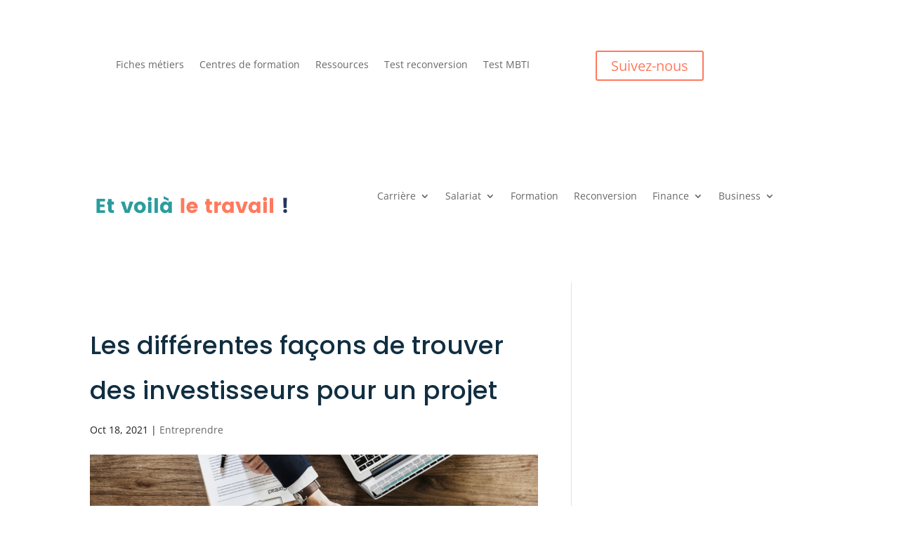

--- FILE ---
content_type: text/html; charset=UTF-8
request_url: https://voila-le-travail.fr/trouver-investisseurs-projet/
body_size: 26033
content:
<!DOCTYPE html><html lang="fr-FR" prefix="og: https://ogp.me/ns#"><head><script data-no-optimize="1">var litespeed_docref=sessionStorage.getItem("litespeed_docref");litespeed_docref&&(Object.defineProperty(document,"referrer",{get:function(){return litespeed_docref}}),sessionStorage.removeItem("litespeed_docref"));</script> <meta charset="UTF-8" /><style id="litespeed-ucss">@font-face{font-family:"Open Sans";font-style:italic;font-weight:300;font-stretch:normal;font-display:swap;src:url(https://fonts.gstatic.com/s/opensans/v36/memQYaGs126MiZpBA-UFUIcVXSCEkx2cmqvXlWq8tWZ0Pw86hd0Rk5hkWV4exQ.ttf)format("truetype")}@font-face{font-family:"Open Sans";font-style:italic;font-weight:400;font-stretch:normal;font-display:swap;src:url(https://fonts.gstatic.com/s/opensans/v36/memQYaGs126MiZpBA-UFUIcVXSCEkx2cmqvXlWq8tWZ0Pw86hd0Rk8ZkWV4exQ.ttf)format("truetype")}@font-face{font-family:"Open Sans";font-style:italic;font-weight:600;font-stretch:normal;font-display:swap;src:url(https://fonts.gstatic.com/s/opensans/v36/memQYaGs126MiZpBA-UFUIcVXSCEkx2cmqvXlWq8tWZ0Pw86hd0RkxhjWV4exQ.ttf)format("truetype")}@font-face{font-family:"Open Sans";font-style:italic;font-weight:700;font-stretch:normal;font-display:swap;src:url(https://fonts.gstatic.com/s/opensans/v36/memQYaGs126MiZpBA-UFUIcVXSCEkx2cmqvXlWq8tWZ0Pw86hd0RkyFjWV4exQ.ttf)format("truetype")}@font-face{font-family:"Open Sans";font-style:italic;font-weight:800;font-stretch:normal;font-display:swap;src:url(https://fonts.gstatic.com/s/opensans/v36/memQYaGs126MiZpBA-UFUIcVXSCEkx2cmqvXlWq8tWZ0Pw86hd0Rk0ZjWV4exQ.ttf)format("truetype")}@font-face{font-family:"Open Sans";font-style:normal;font-weight:300;font-stretch:normal;font-display:swap;src:url(https://fonts.gstatic.com/s/opensans/v36/memSYaGs126MiZpBA-UvWbX2vVnXBbObj2OVZyOOSr4dVJWUgsiH0B4uaVc.ttf)format("truetype")}@font-face{font-family:"Open Sans";font-style:normal;font-weight:400;font-stretch:normal;font-display:swap;src:url(https://fonts.gstatic.com/s/opensans/v36/memSYaGs126MiZpBA-UvWbX2vVnXBbObj2OVZyOOSr4dVJWUgsjZ0B4uaVc.ttf)format("truetype")}@font-face{font-family:"Open Sans";font-style:normal;font-weight:600;font-stretch:normal;font-display:swap;src:url(https://fonts.gstatic.com/s/opensans/v36/memSYaGs126MiZpBA-UvWbX2vVnXBbObj2OVZyOOSr4dVJWUgsgH1x4uaVc.ttf)format("truetype")}@font-face{font-family:"Open Sans";font-style:normal;font-weight:700;font-stretch:normal;font-display:swap;src:url(https://fonts.gstatic.com/s/opensans/v36/memSYaGs126MiZpBA-UvWbX2vVnXBbObj2OVZyOOSr4dVJWUgsg-1x4uaVc.ttf)format("truetype")}@font-face{font-family:"Open Sans";font-style:normal;font-weight:800;font-stretch:normal;font-display:swap;src:url(https://fonts.gstatic.com/s/opensans/v36/memSYaGs126MiZpBA-UvWbX2vVnXBbObj2OVZyOOSr4dVJWUgshZ1x4uaVc.ttf)format("truetype")}@font-face{font-family:"Open Sans";font-style:italic;font-weight:300;font-stretch:normal;font-display:swap;src:url(https://fonts.gstatic.com/s/opensans/v36/memQYaGs126MiZpBA-UFUIcVXSCEkx2cmqvXlWq8tWZ0Pw86hd0Rk5hkWV4exg.woff)format("woff")}@font-face{font-family:"Open Sans";font-style:italic;font-weight:400;font-stretch:normal;font-display:swap;src:url(https://fonts.gstatic.com/s/opensans/v36/memQYaGs126MiZpBA-UFUIcVXSCEkx2cmqvXlWq8tWZ0Pw86hd0Rk8ZkWV4exg.woff)format("woff")}@font-face{font-family:"Open Sans";font-style:italic;font-weight:600;font-stretch:normal;font-display:swap;src:url(https://fonts.gstatic.com/s/opensans/v36/memQYaGs126MiZpBA-UFUIcVXSCEkx2cmqvXlWq8tWZ0Pw86hd0RkxhjWV4exg.woff)format("woff")}@font-face{font-family:"Open Sans";font-style:italic;font-weight:700;font-stretch:normal;font-display:swap;src:url(https://fonts.gstatic.com/s/opensans/v36/memQYaGs126MiZpBA-UFUIcVXSCEkx2cmqvXlWq8tWZ0Pw86hd0RkyFjWV4exg.woff)format("woff")}@font-face{font-family:"Open Sans";font-style:italic;font-weight:800;font-stretch:normal;font-display:swap;src:url(https://fonts.gstatic.com/s/opensans/v36/memQYaGs126MiZpBA-UFUIcVXSCEkx2cmqvXlWq8tWZ0Pw86hd0Rk0ZjWV4exg.woff)format("woff")}@font-face{font-family:"Open Sans";font-style:normal;font-weight:300;font-stretch:normal;font-display:swap;src:url(https://fonts.gstatic.com/s/opensans/v36/memSYaGs126MiZpBA-UvWbX2vVnXBbObj2OVZyOOSr4dVJWUgsiH0B4uaVQ.woff)format("woff")}@font-face{font-family:"Open Sans";font-style:normal;font-weight:400;font-stretch:normal;font-display:swap;src:url(https://fonts.gstatic.com/s/opensans/v36/memSYaGs126MiZpBA-UvWbX2vVnXBbObj2OVZyOOSr4dVJWUgsjZ0B4uaVQ.woff)format("woff")}@font-face{font-family:"Open Sans";font-style:normal;font-weight:600;font-stretch:normal;font-display:swap;src:url(https://fonts.gstatic.com/s/opensans/v36/memSYaGs126MiZpBA-UvWbX2vVnXBbObj2OVZyOOSr4dVJWUgsgH1x4uaVQ.woff)format("woff")}@font-face{font-family:"Open Sans";font-style:normal;font-weight:700;font-stretch:normal;font-display:swap;src:url(https://fonts.gstatic.com/s/opensans/v36/memSYaGs126MiZpBA-UvWbX2vVnXBbObj2OVZyOOSr4dVJWUgsg-1x4uaVQ.woff)format("woff")}@font-face{font-family:"Open Sans";font-style:normal;font-weight:800;font-stretch:normal;font-display:swap;src:url(https://fonts.gstatic.com/s/opensans/v36/memSYaGs126MiZpBA-UvWbX2vVnXBbObj2OVZyOOSr4dVJWUgshZ1x4uaVQ.woff)format("woff")}@font-face{font-family:"Open Sans";font-style:italic;font-weight:300;font-stretch:normal;font-display:swap;src:url(https://fonts.gstatic.com/s/opensans/v36/memQYaGs126MiZpBA-UFUIcVXSCEkx2cmqvXlWq8tWZ0Pw86hd0Rk5hkWV4ewA.woff2)format("woff2")}@font-face{font-family:"Open Sans";font-style:italic;font-weight:400;font-stretch:normal;font-display:swap;src:url(https://fonts.gstatic.com/s/opensans/v36/memQYaGs126MiZpBA-UFUIcVXSCEkx2cmqvXlWq8tWZ0Pw86hd0Rk8ZkWV4ewA.woff2)format("woff2")}@font-face{font-family:"Open Sans";font-style:italic;font-weight:600;font-stretch:normal;font-display:swap;src:url(https://fonts.gstatic.com/s/opensans/v36/memQYaGs126MiZpBA-UFUIcVXSCEkx2cmqvXlWq8tWZ0Pw86hd0RkxhjWV4ewA.woff2)format("woff2")}@font-face{font-family:"Open Sans";font-style:italic;font-weight:700;font-stretch:normal;font-display:swap;src:url(https://fonts.gstatic.com/s/opensans/v36/memQYaGs126MiZpBA-UFUIcVXSCEkx2cmqvXlWq8tWZ0Pw86hd0RkyFjWV4ewA.woff2)format("woff2")}@font-face{font-family:"Open Sans";font-style:italic;font-weight:800;font-stretch:normal;font-display:swap;src:url(https://fonts.gstatic.com/s/opensans/v36/memQYaGs126MiZpBA-UFUIcVXSCEkx2cmqvXlWq8tWZ0Pw86hd0Rk0ZjWV4ewA.woff2)format("woff2")}@font-face{font-family:"Open Sans";font-style:normal;font-weight:300;font-stretch:normal;font-display:swap;src:url(https://fonts.gstatic.com/s/opensans/v36/memSYaGs126MiZpBA-UvWbX2vVnXBbObj2OVZyOOSr4dVJWUgsiH0B4uaVI.woff2)format("woff2")}@font-face{font-family:"Open Sans";font-style:normal;font-weight:400;font-stretch:normal;font-display:swap;src:url(https://fonts.gstatic.com/s/opensans/v36/memSYaGs126MiZpBA-UvWbX2vVnXBbObj2OVZyOOSr4dVJWUgsjZ0B4uaVI.woff2)format("woff2")}@font-face{font-family:"Open Sans";font-style:normal;font-weight:600;font-stretch:normal;font-display:swap;src:url(https://fonts.gstatic.com/s/opensans/v36/memSYaGs126MiZpBA-UvWbX2vVnXBbObj2OVZyOOSr4dVJWUgsgH1x4uaVI.woff2)format("woff2")}@font-face{font-family:"Open Sans";font-style:normal;font-weight:700;font-stretch:normal;font-display:swap;src:url(https://fonts.gstatic.com/s/opensans/v36/memSYaGs126MiZpBA-UvWbX2vVnXBbObj2OVZyOOSr4dVJWUgsg-1x4uaVI.woff2)format("woff2")}@font-face{font-family:"Open Sans";font-style:normal;font-weight:800;font-stretch:normal;font-display:swap;src:url(https://fonts.gstatic.com/s/opensans/v36/memSYaGs126MiZpBA-UvWbX2vVnXBbObj2OVZyOOSr4dVJWUgshZ1x4uaVI.woff2)format("woff2")}@font-face{font-family:"Poppins";font-style:italic;font-weight:100;font-display:swap;src:url(https://fonts.gstatic.com/s/poppins/v20/pxiAyp8kv8JHgFVrJJLmE0tMMPc.ttf)format("truetype")}@font-face{font-family:"Poppins";font-style:italic;font-weight:200;font-display:swap;src:url(https://fonts.gstatic.com/s/poppins/v20/pxiDyp8kv8JHgFVrJJLmv1pVGdeL.ttf)format("truetype")}@font-face{font-family:"Poppins";font-style:italic;font-weight:300;font-display:swap;src:url(https://fonts.gstatic.com/s/poppins/v20/pxiDyp8kv8JHgFVrJJLm21lVGdeL.ttf)format("truetype")}@font-face{font-family:"Poppins";font-style:italic;font-weight:400;font-display:swap;src:url(https://fonts.gstatic.com/s/poppins/v20/pxiGyp8kv8JHgFVrJJLufntF.ttf)format("truetype")}@font-face{font-family:"Poppins";font-style:italic;font-weight:500;font-display:swap;src:url(https://fonts.gstatic.com/s/poppins/v20/pxiDyp8kv8JHgFVrJJLmg1hVGdeL.ttf)format("truetype")}@font-face{font-family:"Poppins";font-style:italic;font-weight:600;font-display:swap;src:url(https://fonts.gstatic.com/s/poppins/v20/pxiDyp8kv8JHgFVrJJLmr19VGdeL.ttf)format("truetype")}@font-face{font-family:"Poppins";font-style:italic;font-weight:700;font-display:swap;src:url(https://fonts.gstatic.com/s/poppins/v20/pxiDyp8kv8JHgFVrJJLmy15VGdeL.ttf)format("truetype")}@font-face{font-family:"Poppins";font-style:italic;font-weight:800;font-display:swap;src:url(https://fonts.gstatic.com/s/poppins/v20/pxiDyp8kv8JHgFVrJJLm111VGdeL.ttf)format("truetype")}@font-face{font-family:"Poppins";font-style:italic;font-weight:900;font-display:swap;src:url(https://fonts.gstatic.com/s/poppins/v20/pxiDyp8kv8JHgFVrJJLm81xVGdeL.ttf)format("truetype")}@font-face{font-family:"Poppins";font-style:normal;font-weight:100;font-display:swap;src:url(https://fonts.gstatic.com/s/poppins/v20/pxiGyp8kv8JHgFVrLPTufntF.ttf)format("truetype")}@font-face{font-family:"Poppins";font-style:normal;font-weight:200;font-display:swap;src:url(https://fonts.gstatic.com/s/poppins/v20/pxiByp8kv8JHgFVrLFj_Z1JlEA.ttf)format("truetype")}@font-face{font-family:"Poppins";font-style:normal;font-weight:300;font-display:swap;src:url(https://fonts.gstatic.com/s/poppins/v20/pxiByp8kv8JHgFVrLDz8Z1JlEA.ttf)format("truetype")}@font-face{font-family:"Poppins";font-style:normal;font-weight:400;font-display:swap;src:url(https://fonts.gstatic.com/s/poppins/v20/pxiEyp8kv8JHgFVrJJnedw.ttf)format("truetype")}@font-face{font-family:"Poppins";font-style:normal;font-weight:500;font-display:swap;src:url(https://fonts.gstatic.com/s/poppins/v20/pxiByp8kv8JHgFVrLGT9Z1JlEA.ttf)format("truetype")}@font-face{font-family:"Poppins";font-style:normal;font-weight:600;font-display:swap;src:url(https://fonts.gstatic.com/s/poppins/v20/pxiByp8kv8JHgFVrLEj6Z1JlEA.ttf)format("truetype")}@font-face{font-family:"Poppins";font-style:normal;font-weight:700;font-display:swap;src:url(https://fonts.gstatic.com/s/poppins/v20/pxiByp8kv8JHgFVrLCz7Z1JlEA.ttf)format("truetype")}@font-face{font-family:"Poppins";font-style:normal;font-weight:800;font-display:swap;src:url(https://fonts.gstatic.com/s/poppins/v20/pxiByp8kv8JHgFVrLDD4Z1JlEA.ttf)format("truetype")}@font-face{font-family:"Poppins";font-style:normal;font-weight:900;font-display:swap;src:url(https://fonts.gstatic.com/s/poppins/v20/pxiByp8kv8JHgFVrLBT5Z1JlEA.ttf)format("truetype")}@font-face{font-family:"Poppins";font-style:italic;font-weight:100;font-display:swap;src:url(https://fonts.gstatic.com/s/poppins/v20/pxiAyp8kv8JHgFVrJJLmE0tMMPQ.woff)format("woff")}@font-face{font-family:"Poppins";font-style:italic;font-weight:200;font-display:swap;src:url(https://fonts.gstatic.com/s/poppins/v20/pxiDyp8kv8JHgFVrJJLmv1pVGdeI.woff)format("woff")}@font-face{font-family:"Poppins";font-style:italic;font-weight:300;font-display:swap;src:url(https://fonts.gstatic.com/s/poppins/v20/pxiDyp8kv8JHgFVrJJLm21lVGdeI.woff)format("woff")}@font-face{font-family:"Poppins";font-style:italic;font-weight:400;font-display:swap;src:url(https://fonts.gstatic.com/s/poppins/v20/pxiGyp8kv8JHgFVrJJLufntG.woff)format("woff")}@font-face{font-family:"Poppins";font-style:italic;font-weight:500;font-display:swap;src:url(https://fonts.gstatic.com/s/poppins/v20/pxiDyp8kv8JHgFVrJJLmg1hVGdeI.woff)format("woff")}@font-face{font-family:"Poppins";font-style:italic;font-weight:600;font-display:swap;src:url(https://fonts.gstatic.com/s/poppins/v20/pxiDyp8kv8JHgFVrJJLmr19VGdeI.woff)format("woff")}@font-face{font-family:"Poppins";font-style:italic;font-weight:700;font-display:swap;src:url(https://fonts.gstatic.com/s/poppins/v20/pxiDyp8kv8JHgFVrJJLmy15VGdeI.woff)format("woff")}@font-face{font-family:"Poppins";font-style:italic;font-weight:800;font-display:swap;src:url(https://fonts.gstatic.com/s/poppins/v20/pxiDyp8kv8JHgFVrJJLm111VGdeI.woff)format("woff")}@font-face{font-family:"Poppins";font-style:italic;font-weight:900;font-display:swap;src:url(https://fonts.gstatic.com/s/poppins/v20/pxiDyp8kv8JHgFVrJJLm81xVGdeI.woff)format("woff")}@font-face{font-family:"Poppins";font-style:normal;font-weight:100;font-display:swap;src:url(https://fonts.gstatic.com/s/poppins/v20/pxiGyp8kv8JHgFVrLPTufntG.woff)format("woff")}@font-face{font-family:"Poppins";font-style:normal;font-weight:200;font-display:swap;src:url(https://fonts.gstatic.com/s/poppins/v20/pxiByp8kv8JHgFVrLFj_Z1JlEw.woff)format("woff")}@font-face{font-family:"Poppins";font-style:normal;font-weight:300;font-display:swap;src:url(https://fonts.gstatic.com/s/poppins/v20/pxiByp8kv8JHgFVrLDz8Z1JlEw.woff)format("woff")}@font-face{font-family:"Poppins";font-style:normal;font-weight:400;font-display:swap;src:url(https://fonts.gstatic.com/s/poppins/v20/pxiEyp8kv8JHgFVrJJnedA.woff)format("woff")}@font-face{font-family:"Poppins";font-style:normal;font-weight:500;font-display:swap;src:url(https://fonts.gstatic.com/s/poppins/v20/pxiByp8kv8JHgFVrLGT9Z1JlEw.woff)format("woff")}@font-face{font-family:"Poppins";font-style:normal;font-weight:600;font-display:swap;src:url(https://fonts.gstatic.com/s/poppins/v20/pxiByp8kv8JHgFVrLEj6Z1JlEw.woff)format("woff")}@font-face{font-family:"Poppins";font-style:normal;font-weight:700;font-display:swap;src:url(https://fonts.gstatic.com/s/poppins/v20/pxiByp8kv8JHgFVrLCz7Z1JlEw.woff)format("woff")}@font-face{font-family:"Poppins";font-style:normal;font-weight:800;font-display:swap;src:url(https://fonts.gstatic.com/s/poppins/v20/pxiByp8kv8JHgFVrLDD4Z1JlEw.woff)format("woff")}@font-face{font-family:"Poppins";font-style:normal;font-weight:900;font-display:swap;src:url(https://fonts.gstatic.com/s/poppins/v20/pxiByp8kv8JHgFVrLBT5Z1JlEw.woff)format("woff")}@font-face{font-family:"Poppins";font-style:italic;font-weight:100;font-display:swap;src:url(https://fonts.gstatic.com/s/poppins/v20/pxiAyp8kv8JHgFVrJJLmE0tMMPI.woff2)format("woff2")}@font-face{font-family:"Poppins";font-style:italic;font-weight:200;font-display:swap;src:url(https://fonts.gstatic.com/s/poppins/v20/pxiDyp8kv8JHgFVrJJLmv1pVGdeO.woff2)format("woff2")}@font-face{font-family:"Poppins";font-style:italic;font-weight:300;font-display:swap;src:url(https://fonts.gstatic.com/s/poppins/v20/pxiDyp8kv8JHgFVrJJLm21lVGdeO.woff2)format("woff2")}@font-face{font-family:"Poppins";font-style:italic;font-weight:400;font-display:swap;src:url(https://fonts.gstatic.com/s/poppins/v20/pxiGyp8kv8JHgFVrJJLufntA.woff2)format("woff2")}@font-face{font-family:"Poppins";font-style:italic;font-weight:500;font-display:swap;src:url(https://fonts.gstatic.com/s/poppins/v20/pxiDyp8kv8JHgFVrJJLmg1hVGdeO.woff2)format("woff2")}@font-face{font-family:"Poppins";font-style:italic;font-weight:600;font-display:swap;src:url(https://fonts.gstatic.com/s/poppins/v20/pxiDyp8kv8JHgFVrJJLmr19VGdeO.woff2)format("woff2")}@font-face{font-family:"Poppins";font-style:italic;font-weight:700;font-display:swap;src:url(https://fonts.gstatic.com/s/poppins/v20/pxiDyp8kv8JHgFVrJJLmy15VGdeO.woff2)format("woff2")}@font-face{font-family:"Poppins";font-style:italic;font-weight:800;font-display:swap;src:url(https://fonts.gstatic.com/s/poppins/v20/pxiDyp8kv8JHgFVrJJLm111VGdeO.woff2)format("woff2")}@font-face{font-family:"Poppins";font-style:italic;font-weight:900;font-display:swap;src:url(https://fonts.gstatic.com/s/poppins/v20/pxiDyp8kv8JHgFVrJJLm81xVGdeO.woff2)format("woff2")}@font-face{font-family:"Poppins";font-style:normal;font-weight:100;font-display:swap;src:url(https://fonts.gstatic.com/s/poppins/v20/pxiGyp8kv8JHgFVrLPTufntA.woff2)format("woff2")}@font-face{font-family:"Poppins";font-style:normal;font-weight:200;font-display:swap;src:url(https://fonts.gstatic.com/s/poppins/v20/pxiByp8kv8JHgFVrLFj_Z1JlFQ.woff2)format("woff2")}@font-face{font-family:"Poppins";font-style:normal;font-weight:300;font-display:swap;src:url(https://fonts.gstatic.com/s/poppins/v20/pxiByp8kv8JHgFVrLDz8Z1JlFQ.woff2)format("woff2")}@font-face{font-family:"Poppins";font-style:normal;font-weight:400;font-display:swap;src:url(https://fonts.gstatic.com/s/poppins/v20/pxiEyp8kv8JHgFVrJJnecg.woff2)format("woff2")}@font-face{font-family:"Poppins";font-style:normal;font-weight:500;font-display:swap;src:url(https://fonts.gstatic.com/s/poppins/v20/pxiByp8kv8JHgFVrLGT9Z1JlFQ.woff2)format("woff2")}@font-face{font-family:"Poppins";font-style:normal;font-weight:600;font-display:swap;src:url(https://fonts.gstatic.com/s/poppins/v20/pxiByp8kv8JHgFVrLEj6Z1JlFQ.woff2)format("woff2")}@font-face{font-family:"Poppins";font-style:normal;font-weight:700;font-display:swap;src:url(https://fonts.gstatic.com/s/poppins/v20/pxiByp8kv8JHgFVrLCz7Z1JlFQ.woff2)format("woff2")}@font-face{font-family:"Poppins";font-style:normal;font-weight:800;font-display:swap;src:url(https://fonts.gstatic.com/s/poppins/v20/pxiByp8kv8JHgFVrLDD4Z1JlFQ.woff2)format("woff2")}@font-face{font-family:"Poppins";font-style:normal;font-weight:900;font-display:swap;src:url(https://fonts.gstatic.com/s/poppins/v20/pxiByp8kv8JHgFVrLBT5Z1JlFQ.woff2)format("woff2")}input:-webkit-autofill{-webkit-box-shadow:0 0 0 30px #fff inset}ul{box-sizing:border-box}:root{--wp--preset--font-size--normal:16px;--wp--preset--font-size--huge:42px}html :where(img[class*=wp-image-]){height:auto;max-width:100%}body{--wp--preset--color--black:#000;--wp--preset--color--cyan-bluish-gray:#abb8c3;--wp--preset--color--white:#fff;--wp--preset--color--pale-pink:#f78da7;--wp--preset--color--vivid-red:#cf2e2e;--wp--preset--color--luminous-vivid-orange:#ff6900;--wp--preset--color--luminous-vivid-amber:#fcb900;--wp--preset--color--light-green-cyan:#7bdcb5;--wp--preset--color--vivid-green-cyan:#00d084;--wp--preset--color--pale-cyan-blue:#8ed1fc;--wp--preset--color--vivid-cyan-blue:#0693e3;--wp--preset--color--vivid-purple:#9b51e0;--wp--preset--gradient--vivid-cyan-blue-to-vivid-purple:linear-gradient(135deg,rgba(6,147,227,1) 0%,#9b51e0 100%);--wp--preset--gradient--light-green-cyan-to-vivid-green-cyan:linear-gradient(135deg,#7adcb4 0%,#00d082 100%);--wp--preset--gradient--luminous-vivid-amber-to-luminous-vivid-orange:linear-gradient(135deg,rgba(252,185,0,1) 0%,rgba(255,105,0,1) 100%);--wp--preset--gradient--luminous-vivid-orange-to-vivid-red:linear-gradient(135deg,rgba(255,105,0,1) 0%,#cf2e2e 100%);--wp--preset--gradient--very-light-gray-to-cyan-bluish-gray:linear-gradient(135deg,#eee 0%,#a9b8c3 100%);--wp--preset--gradient--cool-to-warm-spectrum:linear-gradient(135deg,#4aeadc 0%,#9778d1 20%,#cf2aba 40%,#ee2c82 60%,#fb6962 80%,#fef84c 100%);--wp--preset--gradient--blush-light-purple:linear-gradient(135deg,#ffceec 0%,#9896f0 100%);--wp--preset--gradient--blush-bordeaux:linear-gradient(135deg,#fecda5 0%,#fe2d2d 50%,#6b003e 100%);--wp--preset--gradient--luminous-dusk:linear-gradient(135deg,#ffcb70 0%,#c751c0 50%,#4158d0 100%);--wp--preset--gradient--pale-ocean:linear-gradient(135deg,#fff5cb 0%,#b6e3d4 50%,#33a7b5 100%);--wp--preset--gradient--electric-grass:linear-gradient(135deg,#caf880 0%,#71ce7e 100%);--wp--preset--gradient--midnight:linear-gradient(135deg,#020381 0%,#2874fc 100%);--wp--preset--duotone--dark-grayscale:url('#wp-duotone-dark-grayscale');--wp--preset--duotone--grayscale:url('#wp-duotone-grayscale');--wp--preset--duotone--purple-yellow:url('#wp-duotone-purple-yellow');--wp--preset--duotone--blue-red:url('#wp-duotone-blue-red');--wp--preset--duotone--midnight:url('#wp-duotone-midnight');--wp--preset--duotone--magenta-yellow:url('#wp-duotone-magenta-yellow');--wp--preset--duotone--purple-green:url('#wp-duotone-purple-green');--wp--preset--duotone--blue-orange:url('#wp-duotone-blue-orange');--wp--preset--font-size--small:13px;--wp--preset--font-size--medium:20px;--wp--preset--font-size--large:36px;--wp--preset--font-size--x-large:42px;--wp--preset--spacing--20:.44rem;--wp--preset--spacing--30:.67rem;--wp--preset--spacing--40:1rem;--wp--preset--spacing--50:1.5rem;--wp--preset--spacing--60:2.25rem;--wp--preset--spacing--70:3.38rem;--wp--preset--spacing--80:5.06rem}body .is-layout-constrained>:where(:not(.alignleft):not(.alignright):not(.alignfull)){max-width:var(--wp--style--global--content-size);margin-left:auto!important;margin-right:auto!important}@font-face{font-family:"FontAwesome";src:url(https://maxcdn.bootstrapcdn.com/font-awesome/4.7.0/fonts/fontawesome-webfont.eot?v=4.7.0);src:url(https://maxcdn.bootstrapcdn.com/font-awesome/4.7.0/fonts/fontawesome-webfont.eot?#iefix&v=4.7.0)format("embedded-opentype"),url(https://maxcdn.bootstrapcdn.com/font-awesome/4.7.0/fonts/fontawesome-webfont.woff2?v=4.7.0)format("woff2"),url(https://maxcdn.bootstrapcdn.com/font-awesome/4.7.0/fonts/fontawesome-webfont.woff?v=4.7.0)format("woff"),url(https://maxcdn.bootstrapcdn.com/font-awesome/4.7.0/fonts/fontawesome-webfont.ttf?v=4.7.0)format("truetype"),url(https://maxcdn.bootstrapcdn.com/font-awesome/4.7.0/fonts/fontawesome-webfont.svg?v=4.7.0#fontawesomeregular)format("svg");font-weight:400;font-style:normal}a,div,form,html,img,label,li,p,small,span,strong,ul{font-size:100%}a,body,div,form,h1,h2,h3,h4,html,img,label,li,p,small,span,strong,ul{margin:0;padding:0;border:0;outline:0;-ms-text-size-adjust:100%;-webkit-text-size-adjust:100%;vertical-align:baseline;background:0 0}body{font-family:Open Sans,Arial,sans-serif;background-color:#fff;font-weight:500;-webkit-font-smoothing:antialiased;-moz-osx-font-smoothing:grayscale;font-size:16px;color:#1e1e1e;line-height:1.8em}ul{list-style:none}:focus{outline:0}.yarpp-thumbnails-horizontal .yarpp-thumbnail>img,article,footer,header,nav,section{display:block}body.et_cover_background{background-size:cover!important;background-position:top!important;background-repeat:no-repeat!important;background-attachment:fixed}.et_pb_post .post-meta a,a,a:hover{text-decoration:none}p{padding-bottom:1em}p:not(.has-background):last-of-type{padding-bottom:0}strong{font-weight:700}h1,h2,h3,h4{padding-bottom:10px;font-weight:500}h3 a{color:#ff7a5b;text-decoration:underline}input{-webkit-appearance:none}input[type=checkbox]{-webkit-appearance:checkbox}input[type=text]{padding:2px}input[type=text],textarea{background-color:#fff;border:1px solid #bbb;color:#4e4e4e;margin:0}input[type=text]:focus,textarea:focus{border-color:#2d3940;color:#3e3e3e}textarea{padding:4px}input,textarea{font-family:inherit}img{max-width:100%;height:auto}#main-content{background-color:#fff}.container{width:80%;max-width:1080px;margin:auto;position:relative}body:not(.et-tb) #main-content .container{padding-top:58px}.form-submit .et_pb_button:hover{background:rgba(0,0,0,.05);padding:.3em 1em}#left-area ul,.entry-content ul,.et-l--header ul{list-style-type:disc;padding:0 0 23px 1em;line-height:26px}#left-area .post-meta{font-size:14px;padding-bottom:15px}#left-area .post-meta a,.et_pb_widget a{text-decoration:none;color:#666}.single .post{padding-bottom:25px}@media (min-width:981px){#left-area{width:79.125%;padding-bottom:23px}#main-content .container:before{content:"";position:absolute;top:0;height:100%;width:1px;background-color:#e2e2e2}}@media (max-width:980px){#page-container{padding-top:80px}.et-tb-has-header #page-container{padding-top:0!important}#left-area,#sidebar{width:100%!important}#main-content .container:before{display:none!important}}@media print{#page-container{padding-top:0!important}}*{-webkit-box-sizing:border-box;box-sizing:border-box}.et_pb_button:after,.form-submit .et_pb_button:after,.mobile_menu_bar:before{font-family:ETmodules!important;speak:none;-webkit-font-smoothing:antialiased;-moz-osx-font-smoothing:grayscale;direction:ltr}.form-submit .et_pb_button:after,.mobile_menu_bar:before{font-style:normal;font-weight:400;-webkit-font-feature-settings:normal;font-feature-settings:normal;font-variant:normal;text-transform:none;line-height:1;text-shadow:0 0}.et_pb_button{font-size:20px;font-weight:500;padding:.3em 1em;line-height:1.7em!important;background-color:transparent;background-size:cover;background-position:50%;background-repeat:no-repeat;border:2px solid;border-radius:3px;-webkit-transition-duration:.2s;transition-duration:.2s;-webkit-transition-property:all!important;transition-property:all!important;position:relative}.et_pb_button:hover{border:2px solid transparent;padding:.3em 2em .3em .7em;background-color:rgba(255,255,255,.2)}.et_pb_button:after,.et_pb_button:before{font-size:32px;line-height:1em;content:"5";opacity:0;position:absolute;margin-left:-1em;-webkit-transition:all .2s;transition:all .2s;text-transform:none;-webkit-font-feature-settings:"kern"off;font-feature-settings:"kern"off;font-variant:none;font-style:normal;font-weight:400;text-shadow:none}.et_pb_button:before{display:none}.et_pb_button:hover:after{opacity:1;margin-left:0}.et_pb_module.et_pb_text_align_left{text-align:left}.clearfix:after{visibility:hidden;display:block;font-size:0;content:" ";clear:both;height:0}.et_builder_inner_content{position:relative;z-index:1}header .et_builder_inner_content{z-index:2}.et_pb_css_mix_blend_mode_passthrough{mix-blend-mode:unset!important}.et_pb_module,.et_pb_with_background{background-size:cover;background-position:50%;background-repeat:no-repeat}.et_pb_with_border{position:relative;border:0 solid #333}header.et-l.et-l--header:after{clear:both;display:block;content:""}.et_pb_module{-webkit-animation-timing-function:linear;animation-timing-function:linear;-webkit-animation-duration:.2s;animation-duration:.2s}@media (min-width:981px){.et_pb_section div.et_pb_row .et_pb_column .et_pb_module:last-child{margin-bottom:0}}@media (max-width:980px){.et_pb_column .et_pb_module{margin-bottom:30px}.et_pb_row .et_pb_column .et_pb_module:last-child{margin-bottom:0}}.et_pb_menu.et_pb_menu--style-inline_centered_logo .et_pb_menu__menu nav ul{-webkit-box-pack:center;-ms-flex-pack:center;justify-content:center}@font-face{font-family:ETmodules;font-display:block;src:url(//voila-le-travail.fr/wp-content/themes/Divi/core/admin/fonts/modules/all/modules.eot);src:url(//voila-le-travail.fr/wp-content/themes/Divi/core/admin/fonts/modules/all/modules.eot?#iefix)format("embedded-opentype"),url(//voila-le-travail.fr/wp-content/themes/Divi/core/admin/fonts/modules/all/modules.ttf)format("truetype"),url(//voila-le-travail.fr/wp-content/themes/Divi/core/admin/fonts/modules/all/modules.woff)format("woff"),url(//voila-le-travail.fr/wp-content/themes/Divi/core/admin/fonts/modules/all/modules.svg#ETmodules)format("svg");font-weight:400;font-style:normal}.et_pb_post{margin-bottom:60px;word-wrap:break-word}.et_pb_post .entry-content{padding-top:30px}.et_pb_post .post-meta{font-size:14px;margin-bottom:6px}.et_pb_post a img{vertical-align:bottom;max-width:100%}@media (min-width:981px) and (max-width:1100px){.et_pb_post{margin-bottom:42px}}@media (max-width:980px){.et_pb_post{margin-bottom:42px}}@media (max-width:767px){.et_pb_post{margin-bottom:42px}}@media (max-width:479px){.et_pb_post{margin-bottom:42px}.et_pb_post h2{font-size:16px;padding-bottom:0}.et_pb_post .post-meta{color:#666;font-size:14px}}@media (min-width:981px){.et_pb_gutters3 .et_pb_column{margin-right:5.5%}.et_pb_gutters3 .et_pb_column_4_4{width:100%}.et_pb_gutters3 .et_pb_column_4_4 .et_pb_module{margin-bottom:2.75%}.et_pb_gutters3 .et_pb_column_2_3{width:64.833%}.et_pb_gutters3 .et_pb_column_2_3 .et_pb_module{margin-bottom:4.242%}.et_pb_gutters3 .et_pb_column_1_3{width:29.6667%}.et_pb_gutters3 .et_pb_column_1_3 .et_pb_module{margin-bottom:9.27%}}#main-footer{background-color:#222}#footer-widgets{padding:6%0 0}.footer-widget{float:left;color:#fff}.footer-widget .fwidget:last-child{margin-bottom:0!important}#footer-widgets .footer-widget li{padding-left:14px;position:relative}#footer-widgets .footer-widget li:before{border-radius:3px;border-style:solid;border-width:3px;content:"";left:0;position:absolute;top:6.8px}#footer-widgets .footer-widget a,#main-footer .footer-widget h4{color:#fff}#footer-widgets .footer-widget li a{color:#fff;text-decoration:none}#footer-widgets .footer-widget li a:hover{color:rgba(255,255,255,.7)}#footer-bottom{background-color:rgba(0,0,0,.32);padding:15px 0 5px}@media all and (max-width:980px){.footer-widget:nth-child(n){width:46.25%!important;margin:0 7.5% 7.5%0!important}#footer-widgets .footer-widget .fwidget{margin-bottom:16.21%}#footer-widgets{padding:8%0}#footer-widgets .footer-widget:nth-child(2n){margin-right:0!important}#footer-widgets .footer-widget:nth-last-child(-n+2){margin-bottom:0!important}}@media all and (max-width:767px){#footer-widgets .footer-widget{width:100%!important;margin-right:0!important}#footer-widgets .footer-widget .fwidget,#footer-widgets .footer-widget:nth-child(n){margin-bottom:9.5%!important}#footer-widgets{padding:10%0}#footer-widgets .footer-widget .fwidget:last-child,#footer-widgets .footer-widget:last-child{margin-bottom:0!important}}@media all and (max-width:479px){#footer-widgets .footer-widget:nth-child(n),.footer-widget .fwidget{margin-bottom:11.5%!important}#footer-widgets{padding:12%0}}@media all and (min-width:981px){.et_pb_gutters3 .footer-widget{margin-right:5.5%;margin-bottom:5.5%}.et_pb_gutters3 .footer-widget:last-child{margin-right:0}.et_pb_gutters3.et_pb_footer_columns4 .footer-widget{width:20.875%}.et_pb_gutters3.et_pb_footer_columns4 .footer-widget .fwidget{margin-bottom:26.347%}}#sidebar{padding-bottom:28px}@media all and (min-width:981px){#sidebar{float:left;width:20.875%}.et_right_sidebar #left-area{float:left;padding-right:5.5%}.et_right_sidebar #sidebar{padding-left:30px}.et_right_sidebar #main-content .container:before{right:20.875%!important}}@media all and (max-width:980px){.et_right_sidebar #left-area,.et_right_sidebar #sidebar{width:auto;float:none;padding-right:0;padding-left:0}.et_right_sidebar #left-area{margin-right:0}.et_right_sidebar #sidebar{margin-left:0;border-left:none}}@media print{#respond{display:none}}#comment-wrap{padding-top:75px}.form-submit:hover{text-decoration:none}#respond{padding-top:17px}#commentform{padding-bottom:50px}#commentform input[type=text],#commentform textarea{width:47%;padding:12px;color:#999;line-height:1em;background-color:#eee;font-size:18px;border-width:0}#commentform textarea{width:100%;box-sizing:border-box;-moz-box-sizing:border-box;-webkit-box-sizing:border-box}.form-submit{text-align:right}.form-submit .et_pb_button{display:inline-block;cursor:pointer}#reply-title small{display:block;font-size:14px;font-weight:400}@media (max-width:767px){#commentform input[type=text]{width:100%;box-sizing:border-box;margin-left:0}}.et_pb_widget{float:left;max-width:100%;word-wrap:break-word}.et_pb_widget ul li{margin-bottom:.5em}.et_pb_section{position:relative;background-color:#fff;background-position:50%;background-size:cover}@media (min-width:981px){.et_pb_section{padding:4%0}}@media (max-width:980px){.et_pb_section{padding:50px 0}}.et_pb_row{width:80%;max-width:1080px;margin:auto;position:relative}.et_pb_row:after{content:"";display:block;clear:both;visibility:hidden;line-height:0;height:0;width:0}.et_pb_column{float:left;position:relative;z-index:2;min-height:1px}.et_pb_column--with-menu{z-index:3}.et_pb_row .et_pb_column.et-last-child,.et_pb_row .et_pb_column:last-child{margin-right:0!important}.et_pb_column,.et_pb_row{background-size:cover;background-position:50%;background-repeat:no-repeat}@media (min-width:981px){.et_pb_row{padding:2%0}.et_pb_row .et_pb_column.et-last-child,.et_pb_row .et_pb_column:last-child{margin-right:0!important}}@media (max-width:980px){.et_pb_row{max-width:1080px;padding:30px 0}.et_pb_column{width:100%;margin-bottom:30px}.et_pb_row .et_pb_column.et-last-child,.et_pb_row .et_pb_column:last-child{margin-bottom:0}}@media (max-width:479px){.et_pb_column{width:100%!important}}.et-menu li{display:inline-block;font-size:14px;padding-right:22px}.et-menu>li:last-child{padding-right:0}.et-menu a,.et-menu a:hover{transition:all .4s ease-in-out}.et-menu a{color:rgba(0,0,0,.6);text-decoration:none;display:block;position:relative}.et-menu a:hover{opacity:.7}.et-menu li>a{padding-bottom:29px;word-wrap:break-word}.et_pb_menu__wrap .mobile_menu_bar{transform:translateY(3%)}.et_pb_menu__wrap .mobile_menu_bar:before{top:0}@media (max-width:980px){.et-menu{display:none}.et_mobile_nav_menu{display:block;margin-top:-1px}}.et_pb_menu .et-menu-nav,.et_pb_menu .et-menu-nav>ul{float:none}.et_pb_menu .et-menu-nav>ul{padding:0!important;line-height:1.7em}.et_pb_menu .et-menu-nav>ul ul,.nav li ul{padding:20px 0;text-align:left}.et_pb_image img,.et_pb_menu_inner_container,.nav li,.nav li li{position:relative}.et_pb_menu .et_pb_menu__wrap{-ms-flex:1 1 auto;flex:1 1 auto;display:-ms-flexbox;display:flex;-ms-flex-pack:start;justify-content:flex-start;-ms-flex-align:stretch;align-items:stretch;-ms-flex-wrap:wrap;flex-wrap:wrap;opacity:1}.et_pb_menu .et_pb_menu__menu{-ms-flex:0 1 auto;flex:0 1 auto;-ms-flex-pack:start;justify-content:flex-start}.et_pb_menu .et_pb_menu__menu,.et_pb_menu .et_pb_menu__menu>nav,.et_pb_menu .et_pb_menu__menu>nav>ul,.et_pb_menu .et_pb_menu__menu>nav>ul>li{display:-ms-flexbox;display:flex;-ms-flex-align:stretch;align-items:stretch}.et_pb_menu .et_pb_menu__menu>nav>ul{-ms-flex-wrap:wrap;flex-wrap:wrap;-ms-flex-pack:start;justify-content:flex-start}.et_pb_menu .et_pb_menu__menu>nav>ul>li{position:relative;margin:0}.et_pb_menu .et_pb_menu__menu>nav>ul>li>ul{top:calc(100% - 1px);left:0}.et_pb_menu--without-logo .et_pb_menu__menu>nav>ul{padding:0!important}.et_pb_menu--without-logo .et_pb_menu__menu>nav>ul>li{margin-top:8px}.et_pb_menu--without-logo .et_pb_menu__menu>nav>ul>li>a{padding-bottom:8px}.et_pb_menu .et-menu{margin-left:-11px;margin-right:-11px}.et_pb_menu .et-menu>li{padding-left:11px;padding-right:11px}.et_pb_menu--style-centered .et_pb_menu__menu>nav>ul,.et_pb_menu--style-centered .et_pb_menu__wrap,.et_pb_menu--style-inline_centered_logo .et_pb_menu__wrap{-ms-flex-pack:center;justify-content:center}@media (min-width:981px){.et_dropdown_animation_fade.et_pb_menu ul li:hover>ul{transition:all .2s ease-in-out}}@media (max-width:980px){.et_pb_menu .et_pb_menu__menu{display:none}.et_pb_menu .et_mobile_nav_menu{float:none;margin:0 6px;display:-ms-flexbox;display:flex;-ms-flex-align:center;align-items:center}}.nav li li{padding:0 20px;margin:0;line-height:2em}.et-menu li li a{padding:6px 20px;width:200px}.nav li{line-height:1em}.nav li ul{position:absolute;z-index:9999;width:240px;background:#fff;visibility:hidden;opacity:0;border-top:3px solid #2ea3f2;box-shadow:0 2px 5px rgba(0,0,0,.1);-moz-box-shadow:0 2px 5px rgba(0,0,0,.1);-webkit-box-shadow:0 2px 5px rgba(0,0,0,.1);-webkit-transform:translateZ(0)}.nav li:hover>ul{opacity:1;visibility:visible}.nav li:hover{visibility:inherit}.nav li li a{font-size:14px;transition:all .2s ease-in-out}.nav ul li a:hover{background-color:rgba(0,0,0,.03);opacity:.7}.et-menu .menu-item-has-children>a:first-child:after{font-family:ETmodules;content:"3";font-size:16px;position:absolute;right:0;top:0;font-weight:800}.et-menu .menu-item-has-children>a:first-child{padding-right:20px}.et_mobile_nav_menu{float:right;display:none}.mobile_menu_bar{position:relative;display:block;line-height:0}.mobile_menu_bar:before{content:"a";font-size:32px;position:relative;left:0;top:0;cursor:pointer}.et_pb_module .mobile_menu_bar:before{top:2px}.et_pb_with_border .et_pb_image_wrap{border:0 solid #333}.et_pb_image{margin-left:auto;margin-right:auto;line-height:0;display:block}.et_pb_image .et_pb_image_wrap{display:inline-block;position:relative;max-width:100%}.et_pb_text_align_left{text-align:left}@font-face{font-display:block;font-family:TablePress;font-style:normal;font-weight:400;src:url([data-uri])format("woff2"),url(/wp-content/plugins/tablepress/css/build/tablepress.woff)format("woff")}.yarpp-thumbnail-title,.yarpp-thumbnails-horizontal .yarpp-thumbnail{display:inline-block}.yarpp-thumbnails-horizontal .yarpp-thumbnail{border:1px solid rgba(128,128,128,.1);vertical-align:top}.yarpp-thumbnails-horizontal .yarpp-thumbnail-title{font-size:1em;line-height:1.4em;max-height:2.8em;overflow:hidden;text-decoration:inherit}.yarpp-thumbnails-horizontal .yarpp-thumbnail{width:160px;height:200px;margin:5px 5px 5px 0}.yarpp-thumbnail>img{width:150px;height:150px;margin:5px}.yarpp-thumbnails-horizontal .yarpp-thumbnail-title{margin:0 7px 7px;width:150px}.winamaz-features li::marker{color:#f8a021}@font-face{font-family:"winamaz";src:url(/wp-content/plugins/winamaz/core/assets/font/winamaz/winamaz.woff)format("woff");font-weight:400;font-style:normal}:root{--glsr-white:#fff;--glsr-gray-100:#f5f5f5;--glsr-gray-200:#e5e5e5;--glsr-gray-300:#d4d4d4;--glsr-gray-400:#a3a3a3;--glsr-gray-500:#737373;--glsr-gray-600:#525252;--glsr-gray-700:#404040;--glsr-gray-800:#262626;--glsr-gray-900:#171717;--glsr-black:#000;--glsr-blue:#1c64f2;--glsr-green:#057a55;--glsr-red:#e02424;--glsr-yellow:#faca15;--glsr-duration-slow:.3s;--glsr-duration-fast:.15s;--glsr-gap-xs:.25em;--glsr-gap-sm:.5em;--glsr-gap-md:.75em;--glsr-gap-lg:1em;--glsr-gap-xl:2em;--glsr-leading:1.5;--glsr-px:1.25em;--glsr-py:1.25em;--glsr-radius:3px;--glsr-text-base:1em;--glsr-text-sm:.875em;--glsr-text-md:1em;--glsr-text-lg:1.25em;--glsr-review-star:1.25em;--glsr-review-verified:var(--glsr-green);--glsr-bar-bg:var(--glsr-yellow);--glsr-bar-leading:1.5;--glsr-bar-opacity:.1;--glsr-max-w:48ch;--glsr-summary-star:1.5em;--glsr-summary-text:var(--gl-text-sm);--glsr-choice-h:1.125em;--glsr-choice-w:1.125em;--glsr-description-text:var(--glsr-text-sm);--glsr-form-error:var(--glsr-red);--glsr-form-star:2em;--glsr-form-success:var(--glsr-green);--glsr-input-b:1px solid var(--glsr-gray-400);--glsr-input-bg:var(--glsr-white);--glsr-input-color:var(--glsr-gray-900);--glsr-input-px:.75em;--glsr-input-py:.5em;--glsr-input-radius:3px;--glsr-input-transition:border-color var(--glsr-duration-fast) ease-in-out;--glsr-label-text:var(--glsr-text-sm);--glsr-label-weight:600;--glsr-toggle-bg-0:currentColor;--glsr-toggle-bg-1:currentColor;--glsr-toggle-color:var(--glsr-white);--glsr-toggle-h:1.25em;--glsr-toggle-opacity-0:.15;--glsr-toggle-opacity-1:1;--glsr-toggle-p:3px;--glsr-toggle-radius:999px;--glsr-toggle-shadow-color:rgba(0,0,0,.2);--glsr-toggle-size:calc(var(--glsr-toggle-h) - var(--glsr-toggle-p)*2);--glsr-toggle-text:1em;--glsr-toggle-w:calc(var(--glsr-toggle-h)*2 - var(--glsr-toggle-p)*2);--glsr-modal-bg:var(--glsr-white);--glsr-modal-radius:3px;--glsr-tooltip-border-radius:4px;--glsr-tooltip-font-size:.875rem;--glsr-tooltip-font-weight:400;--glsr-tooltip-line-height:1;--glsr-tooltip-margin:12px;--glsr-tooltip-padding:.5em 1em;--glsr-tooltip-size:6px;--glsr-red:red;--glsr-blue:#2ea3f2;--glsr-toggle-bg-1:var(--glsr-blue);--glsr-toggle-h:20px;--swiper-theme-color:#007aff;--swiper-navigation-size:44px;--jp-carousel-primary-color:#fff;--jp-carousel-primary-subtle-color:#999;--jp-carousel-bg-color:#000;--jp-carousel-bg-faded-color:#222;--jp-carousel-border-color:#3a3a3a;--jetpack--contact-form--border:1px solid #8c8f94;--jetpack--contact-form--border-color:#8c8f94;--jetpack--contact-form--border-size:1px;--jetpack--contact-form--border-style:solid;--jetpack--contact-form--border-radius:0px;--jetpack--contact-form--input-padding:16px}@font-face{font-family:swiper-icons;font-style:normal;font-weight:400;src:url([data-uri])format("woff")}h1,h2,h3,h4{color:#112e41;line-height:1.8em;font-size:36px;font-family:"Poppins",Helvetica,Arial,Lucida,sans-serif}.et_pb_widget li a:hover,.footer-widget h4,.form-submit .et_pb_button,.mobile_menu_bar:after,.mobile_menu_bar:before,a{color:#ff7a5d}.nav li ul{border-color:#ff7a5d}.footer-widget li:before{border-color:transparent}.footer-widget,.footer-widget li,.footer-widget li a{font-size:14px}.footer-widget .et_pb_widget div,.footer-widget .et_pb_widget ul{line-height:1.4em}#footer-bottom{background-color:transparent}@media only screen and (min-width:981px){#main-footer .footer-widget h4{font-size:22px}}@media only screen and (min-width:1350px){.et_pb_row{padding:27px 0}.et_pb_section{padding:54px 0}}h2,h3,h4{font-size:30px}h3,h4{font-size:26px}h4{font-size:21px}body #page-container #sidebar{width:22%}body #page-container #left-area{width:78%}.et_right_sidebar #main-content .container:before{right:22%!important}@media only screen and (min-width:1200px){.et_right_sidebar #left-area{max-width:calc(100% - 330px)}.et_right_sidebar #sidebar{min-width:330px}.et_right_sidebar #main-content .container:before{right:33%!important}}@media only screen and (max-width:359px){.container{width:100%!important;padding-left:10px!important;padding-right:10px!important}}.yarpp-related{margin-bottom:1em;margin-top:1em}.yarpp-related a{font-weight:700;text-decoration:none}.yarpp-related .yarpp-thumbnail-title{font-size:96%;font-weight:700;text-align:left;text-decoration:none}.yarpp-related h3{font-size:125%;font-weight:700;margin:0;padding:0 0 5px;text-transform:capitalize}</style><meta http-equiv="X-UA-Compatible" content="IE=edge"><link rel="pingback" href="https://voila-le-travail.fr/xmlrpc.php" /> <script type="litespeed/javascript">document.documentElement.className='js'</script> <link rel="preconnect" href="https://fonts.gstatic.com" crossorigin /><title>Trouver des investisseurs pour un projet : les solutions possibles</title><meta name="description" content="Lorsque vous êtes en train de créer une entreprise, ou en phase de la développer, vous avez besoin de fonds. Mais si vous n’en avez pas, et que votre"/><meta name="robots" content="follow, index, max-snippet:-1, max-video-preview:-1, max-image-preview:large"/><link rel="canonical" href="https://voila-le-travail.fr/trouver-investisseurs-projet/" /><meta property="og:locale" content="fr_FR" /><meta property="og:type" content="article" /><meta property="og:title" content="Trouver des investisseurs pour un projet : les solutions possibles" /><meta property="og:description" content="Lorsque vous êtes en train de créer une entreprise, ou en phase de la développer, vous avez besoin de fonds. Mais si vous n’en avez pas, et que votre" /><meta property="og:url" content="https://voila-le-travail.fr/trouver-investisseurs-projet/" /><meta property="og:site_name" content="Et voilà le travail !" /><meta property="article:section" content="Entreprendre" /><meta property="og:updated_time" content="2022-02-10T02:20:08+02:00" /><meta property="og:image" content="https://voila-le-travail.fr/wp-content/uploads/2021/10/Les-différentes-façons-de-trouver-des-investisseurs-pour-un-projet.png" /><meta property="og:image:secure_url" content="https://voila-le-travail.fr/wp-content/uploads/2021/10/Les-différentes-façons-de-trouver-des-investisseurs-pour-un-projet.png" /><meta property="og:image:width" content="1280" /><meta property="og:image:height" content="720" /><meta property="og:image:alt" content="Les différentes façons de trouver des investisseurs pour un projet" /><meta property="og:image:type" content="image/png" /><meta property="article:published_time" content="2021-10-18T08:37:00+02:00" /><meta property="article:modified_time" content="2022-02-10T02:20:08+02:00" /><meta name="twitter:card" content="summary_large_image" /><meta name="twitter:title" content="Trouver des investisseurs pour un projet : les solutions possibles" /><meta name="twitter:description" content="Lorsque vous êtes en train de créer une entreprise, ou en phase de la développer, vous avez besoin de fonds. Mais si vous n’en avez pas, et que votre" /><meta name="twitter:image" content="https://voila-le-travail.fr/wp-content/uploads/2021/10/Les-différentes-façons-de-trouver-des-investisseurs-pour-un-projet.png" /><meta name="twitter:label1" content="Écrit par" /><meta name="twitter:data1" content="Et voilà le travail" /><meta name="twitter:label2" content="Temps de lecture" /><meta name="twitter:data2" content="3 minutes" /> <script type="application/ld+json" class="rank-math-schema">{"@context":"https://schema.org","@graph":[{"@type":["Person","Organization"],"@id":"https://voila-le-travail.fr/#person","name":"Et voil\u00e0 le travail"},{"@type":"WebSite","@id":"https://voila-le-travail.fr/#website","url":"https://voila-le-travail.fr","name":"Et voil\u00e0 le travail","publisher":{"@id":"https://voila-le-travail.fr/#person"},"inLanguage":"fr-FR"},{"@type":"ImageObject","@id":"https://voila-le-travail.fr/wp-content/uploads/2021/10/Les-diffe\u0301rentes-fac\u0327ons-de-trouver-des-investisseurs-pour-un-projet.png","url":"https://voila-le-travail.fr/wp-content/uploads/2021/10/Les-diffe\u0301rentes-fac\u0327ons-de-trouver-des-investisseurs-pour-un-projet.png","width":"1280","height":"720","caption":"Les diffe\u0301rentes fac\u0327ons de trouver des investisseurs pour un projet","inLanguage":"fr-FR"},{"@type":"WebPage","@id":"https://voila-le-travail.fr/trouver-investisseurs-projet/#webpage","url":"https://voila-le-travail.fr/trouver-investisseurs-projet/","name":"Trouver des investisseurs pour un projet : les solutions possibles","datePublished":"2021-10-18T08:37:00+02:00","dateModified":"2022-02-10T02:20:08+02:00","isPartOf":{"@id":"https://voila-le-travail.fr/#website"},"primaryImageOfPage":{"@id":"https://voila-le-travail.fr/wp-content/uploads/2021/10/Les-diffe\u0301rentes-fac\u0327ons-de-trouver-des-investisseurs-pour-un-projet.png"},"inLanguage":"fr-FR"},{"@type":"Person","@id":"https://voila-le-travail.fr/author/kvcl1823/","name":"Et voil\u00e0 le travail","url":"https://voila-le-travail.fr/author/kvcl1823/","image":{"@type":"ImageObject","@id":"https://secure.gravatar.com/avatar/30b721d33be9470a57dfd743d7c6f5a343563eac4d26faa6b9b682f328c7f6c0?s=96&amp;d=mm&amp;r=g","url":"https://secure.gravatar.com/avatar/30b721d33be9470a57dfd743d7c6f5a343563eac4d26faa6b9b682f328c7f6c0?s=96&amp;d=mm&amp;r=g","caption":"Et voil\u00e0 le travail","inLanguage":"fr-FR"},"sameAs":["https://voila-le-travail.fr"]},{"@type":"BlogPosting","headline":"Trouver des investisseurs pour un projet : les solutions possibles","datePublished":"2021-10-18T08:37:00+02:00","dateModified":"2022-02-10T02:20:08+02:00","articleSection":"Entreprendre","author":{"@id":"https://voila-le-travail.fr/author/kvcl1823/","name":"Et voil\u00e0 le travail"},"publisher":{"@id":"https://voila-le-travail.fr/#person"},"description":"Lorsque vous \u00eates en train de cr\u00e9er une entreprise, ou en phase de la d\u00e9velopper, vous avez besoin de fonds. Mais si vous n\u2019en avez pas, et que votre","name":"Trouver des investisseurs pour un projet : les solutions possibles","@id":"https://voila-le-travail.fr/trouver-investisseurs-projet/#richSnippet","isPartOf":{"@id":"https://voila-le-travail.fr/trouver-investisseurs-projet/#webpage"},"image":{"@id":"https://voila-le-travail.fr/wp-content/uploads/2021/10/Les-diffe\u0301rentes-fac\u0327ons-de-trouver-des-investisseurs-pour-un-projet.png"},"inLanguage":"fr-FR","mainEntityOfPage":{"@id":"https://voila-le-travail.fr/trouver-investisseurs-projet/#webpage"}}]}</script> <link rel='dns-prefetch' href='//a.omappapi.com' /><link rel='dns-prefetch' href='//stats.wp.com' /><link rel='dns-prefetch' href='//maxcdn.bootstrapcdn.com' /><link rel="alternate" type="application/rss+xml" title="Et voilà le travail ! &raquo; Flux" href="https://voila-le-travail.fr/feed/" /><link rel="alternate" type="application/rss+xml" title="Et voilà le travail ! &raquo; Flux des commentaires" href="https://voila-le-travail.fr/comments/feed/" /><link rel="alternate" type="application/rss+xml" title="Et voilà le travail ! &raquo; Les différentes façons de trouver des investisseurs pour un projet Flux des commentaires" href="https://voila-le-travail.fr/trouver-investisseurs-projet/feed/" /><link rel="alternate" title="oEmbed (JSON)" type="application/json+oembed" href="https://voila-le-travail.fr/wp-json/oembed/1.0/embed?url=https%3A%2F%2Fvoila-le-travail.fr%2Ftrouver-investisseurs-projet%2F" /><link rel="alternate" title="oEmbed (XML)" type="text/xml+oembed" href="https://voila-le-travail.fr/wp-json/oembed/1.0/embed?url=https%3A%2F%2Fvoila-le-travail.fr%2Ftrouver-investisseurs-projet%2F&#038;format=xml" /><meta content="Divi Community Child Theme v.1.1" name="generator"/><link rel='preload' id='divi-dynamic-late-css' href='https://voila-le-travail.fr/wp-content/et-cache/2689/et-divi-dynamic-tb-422-2689-late.css' as='style' media='all' onload="this.onload=null;this.rel='stylesheet'" /><link rel='preload' id='divi-dynamic-css' href='https://voila-le-travail.fr/wp-content/et-cache/2689/et-divi-dynamic-tb-422-2689.css' as='style' media='all' onload="this.onload=null;this.rel='stylesheet'" /> <script id="burst-js-extra" type="litespeed/javascript">var burst={"tracking":{"isInitialHit":!0,"lastUpdateTimestamp":0,"beacon_url":"https://voila-le-travail.fr/wp-content/plugins/burst-statistics/endpoint.php"},"options":{"cookieless":0,"pageUrl":"https://voila-le-travail.fr/trouver-investisseurs-projet/","beacon_enabled":1,"do_not_track":0,"enable_turbo_mode":0,"track_url_change":0,"cookie_retention_days":30},"goals":{"completed":[],"scriptUrl":"https://voila-le-travail.fr/wp-content/plugins/burst-statistics//assets/js/build/burst-goals.js?v=1.8.0.1","active":[{"ID":"1","title":"Cible par d\u00e9faut","type":"clicks","status":"active","server_side":"0","url":"*","conversion_metric":"visitors","date_created":"1719282042","date_start":"1719282042","date_end":"0","attribute":"class","attribute_value":"","hook":""}]},"cache":{"uid":null,"fingerprint":null,"isUserAgent":null,"isDoNotTrack":null,"useCookies":null}}</script> <script type="litespeed/javascript" data-src="https://voila-le-travail.fr/wp-includes/js/jquery/jquery.min.js" id="jquery-core-js"></script> <link rel="https://api.w.org/" href="https://voila-le-travail.fr/wp-json/" /><link rel="alternate" title="JSON" type="application/json" href="https://voila-le-travail.fr/wp-json/wp/v2/posts/2689" /><link rel="EditURI" type="application/rsd+xml" title="RSD" href="https://voila-le-travail.fr/xmlrpc.php?rsd" /><link rel='shortlink' href='https://voila-le-travail.fr/?p=2689' /> <script type="litespeed/javascript">(function(i,s,o,g,r,a,m){i.GoogleAnalyticsObject=r;i[r]=i[r]||function(){(i[r].q=i[r].q||[]).push(arguments)},i[r].l=1*new Date();a=s.createElement(o),m=s.getElementsByTagName(o)[0];a.async=1;a.src=g;m.parentNode.insertBefore(a,m)})(window,document,'script','https://www.google-analytics.com/analytics.js','ga');ga('create','UA-228909328-1','auto');ga('send','pageview')</script> <script type="litespeed/javascript">document.documentElement.className+=" js"</script> <meta name="viewport" content="width=device-width, initial-scale=1.0, maximum-scale=1.0, user-scalable=0" /><script type="litespeed/javascript" data-src="https://pagead2.googlesyndication.com/pagead/js/adsbygoogle.js?client=ca-pub-3315127174926155"
     crossorigin="anonymous"></script><link rel="icon" href="https://voila-le-travail.fr/wp-content/uploads/2021/05/Favicon-150x150.png" sizes="32x32" /><link rel="icon" href="https://voila-le-travail.fr/wp-content/uploads/2021/05/Favicon-250x250.png" sizes="192x192" /><link rel="apple-touch-icon" href="https://voila-le-travail.fr/wp-content/uploads/2021/05/Favicon-250x250.png" /><meta name="msapplication-TileImage" content="https://voila-le-travail.fr/wp-content/uploads/2021/05/Favicon-300x300.png" /></head><body data-rsssl=1 class="wp-singular post-template-default single single-post postid-2689 single-format-standard wp-theme-Divi wp-child-theme-Divi-Community et-tb-has-template et-tb-has-header et_pb_button_helper_class et_pb_footer_columns4 et_cover_background osx et_pb_gutters3 et_right_sidebar et_divi_theme et-db has-winamaz"><div id="page-container"><div id="et-boc" class="et-boc"><header class="et-l et-l--header"><div class="et_builder_inner_content et_pb_gutters3"><div class="et_pb_section et_pb_section_0_tb_header et_pb_with_background et_section_regular" ><div class="et_pb_row et_pb_row_0_tb_header et_pb_row--with-menu"><div class="et_pb_column et_pb_column_2_3 et_pb_column_0_tb_header  et_pb_css_mix_blend_mode_passthrough et_pb_column--with-menu"><div class="et_pb_module et_pb_menu et_pb_menu_0_tb_header et_pb_bg_layout_light  et_pb_text_align_left et_dropdown_animation_fade et_pb_menu--without-logo et_pb_menu--style-inline_centered_logo"><div class="et_pb_menu_inner_container clearfix"><div class="et_pb_menu__wrap"><div class="et_pb_menu__menu"><nav class="et-menu-nav"><ul id="menu-menu-secondaire" class="et-menu nav"><li id="menu-item-1193" class="et_pb_menu_page_id-603 menu-item menu-item-type-post_type menu-item-object-page menu-item-1193"><a href="https://voila-le-travail.fr/carriere/">Fiches métiers</a></li><li id="menu-item-1194" class="et_pb_menu_page_id-563 menu-item menu-item-type-post_type menu-item-object-page menu-item-1194"><a href="https://voila-le-travail.fr/trouver-un-centre-de-formation/">Centres de formation</a></li><li id="menu-item-8683" class="et_pb_menu_page_id-8640 menu-item menu-item-type-post_type menu-item-object-page menu-item-8683"><a href="https://voila-le-travail.fr/ressources/">Ressources</a></li><li id="menu-item-8685" class="et_pb_menu_page_id-3675 menu-item menu-item-type-post_type menu-item-object-page menu-item-8685"><a href="https://voila-le-travail.fr/test-reconversion/">Test reconversion</a></li><li id="menu-item-20010" class="et_pb_menu_page_id-19994 menu-item menu-item-type-post_type menu-item-object-page menu-item-20010"><a href="https://voila-le-travail.fr/test-mbti/">Test MBTI</a></li></ul></nav></div><div class="et_mobile_nav_menu"><div class="mobile_nav closed">
<span class="mobile_menu_bar"></span></div></div></div></div></div></div><div class="et_pb_column et_pb_column_1_3 et_pb_column_1_tb_header  et_pb_css_mix_blend_mode_passthrough et-last-child"><div class="et_pb_button_module_wrapper et_pb_button_0_tb_header_wrapper et_pb_button_alignment_left et_pb_module ">
<a class="et_pb_button et_pb_button_0_tb_header et_pb_bg_layout_light" href="https://www.youtube.com/@Voila-le-travail" data-icon="&#xe0a3;" rel="nofollow">Suivez-nous </a></div></div></div></div><div class="et_pb_with_border et_pb_section et_pb_section_1_tb_header et_section_regular" ><div class="et_pb_row et_pb_row_1_tb_header et_pb_row--with-menu"><div class="et_pb_column et_pb_column_1_3 et_pb_column_2_tb_header  et_pb_css_mix_blend_mode_passthrough"><div class="et_pb_module et_pb_image et_pb_image_0_tb_header">
<a href="https://voila-le-travail.fr/"><span class="et_pb_image_wrap "><img data-lazyloaded="1" src="[data-uri]" fetchpriority="high" decoding="async" width="500" height="100" data-src="https://voila-le-travail.fr/wp-content/uploads/2021/05/Logo-Et-voila-le-travail-header.png" alt="Logo Et voila le travail header" title="Logo Et voila le travail header" data-srcset="https://voila-le-travail.fr/wp-content/uploads/2021/05/Logo-Et-voila-le-travail-header.png 500w, https://voila-le-travail.fr/wp-content/uploads/2021/05/Logo-Et-voila-le-travail-header-480x96.png 480w" data-sizes="(min-width: 0px) and (max-width: 480px) 480px, (min-width: 481px) 500px, 100vw" class="wp-image-459" /></span></a></div></div><div class="et_pb_column et_pb_column_2_3 et_pb_column_3_tb_header  et_pb_css_mix_blend_mode_passthrough et-last-child et_pb_column--with-menu"><div class="et_pb_module et_pb_menu et_pb_menu_1_tb_header et_pb_bg_layout_light  et_pb_text_align_left et_dropdown_animation_fade et_pb_menu--without-logo et_pb_menu--style-centered"><div class="et_pb_menu_inner_container clearfix"><div class="et_pb_menu__wrap"><div class="et_pb_menu__menu"><nav class="et-menu-nav"><ul id="menu-menu-principal" class="et-menu nav"><li class="et_pb_menu_page_id-4878 menu-item menu-item-type-custom menu-item-object-custom menu-item-has-children menu-item-4878"><a href="#">Carrière</a><ul class="sub-menu"><li class="et_pb_menu_page_id-40 menu-item menu-item-type-taxonomy menu-item-object-category menu-item-4882"><a href="https://voila-le-travail.fr/trouver-sa-voie/">Trouver sa voie</a></li><li class="et_pb_menu_page_id-7 menu-item menu-item-type-taxonomy menu-item-object-category menu-item-845"><a href="https://voila-le-travail.fr/trouver-un-emploi/">Trouver un emploi</a></li><li class="et_pb_menu_page_id-3 menu-item menu-item-type-taxonomy menu-item-object-category menu-item-841"><a href="https://voila-le-travail.fr/evoluer/">Evoluer</a></li><li class="et_pb_menu_page_id-41 menu-item menu-item-type-taxonomy menu-item-object-category menu-item-5679"><a href="https://voila-le-travail.fr/developpement-personnel/">Développement personnel</a></li></ul></li><li class="et_pb_menu_page_id-4879 menu-item menu-item-type-custom menu-item-object-custom menu-item-has-children menu-item-4879"><a href="#">Salariat</a><ul class="sub-menu"><li class="et_pb_menu_page_id-2 menu-item menu-item-type-taxonomy menu-item-object-category menu-item-840"><a href="https://voila-le-travail.fr/mes-droits/">Connaitre mes droits</a></li><li class="et_pb_menu_page_id-33 menu-item menu-item-type-taxonomy menu-item-object-category menu-item-3665"><a href="https://voila-le-travail.fr/vie-au-travail/">Vie au travail</a></li><li class="et_pb_menu_page_id-184 menu-item menu-item-type-taxonomy menu-item-object-category menu-item-20545"><a href="https://voila-le-travail.fr/sante-au-travail/">Santé au travail</a></li><li class="et_pb_menu_page_id-42 menu-item menu-item-type-taxonomy menu-item-object-category menu-item-4886"><a href="https://voila-le-travail.fr/portage-salarial/">Portage salarial</a></li></ul></li><li class="et_pb_menu_page_id-5 menu-item menu-item-type-taxonomy menu-item-object-category menu-item-843"><a href="https://voila-le-travail.fr/se-former/">Formation</a></li><li class="et_pb_menu_page_id-4 menu-item menu-item-type-taxonomy menu-item-object-category menu-item-844"><a href="https://voila-le-travail.fr/se-reconvertir/">Reconversion</a></li><li class="et_pb_menu_page_id-32 menu-item menu-item-type-taxonomy menu-item-object-category menu-item-has-children menu-item-3642"><a href="https://voila-le-travail.fr/finance/">Finance</a><ul class="sub-menu"><li class="et_pb_menu_page_id-183 menu-item menu-item-type-taxonomy menu-item-object-category menu-item-18845"><a href="https://voila-le-travail.fr/finance/chiffres/">Chiffres</a></li><li class="et_pb_menu_page_id-36 menu-item menu-item-type-taxonomy menu-item-object-category menu-item-9800"><a href="https://voila-le-travail.fr/finance/gerer-budget/">Gérer son budget</a></li><li class="et_pb_menu_page_id-35 menu-item menu-item-type-taxonomy menu-item-object-category menu-item-9799"><a href="https://voila-le-travail.fr/finance/gagner-argent/">Gagner de l&rsquo;argent</a></li><li class="et_pb_menu_page_id-151 menu-item menu-item-type-taxonomy menu-item-object-category menu-item-9801"><a href="https://voila-le-travail.fr/finance/immobilier/">Immobilier</a></li><li class="et_pb_menu_page_id-100 menu-item menu-item-type-taxonomy menu-item-object-category menu-item-9803"><a href="https://voila-le-travail.fr/finance/banque-et-assurance/">Banque et assurance</a></li><li class="et_pb_menu_page_id-152 menu-item menu-item-type-taxonomy menu-item-object-category menu-item-9804"><a href="https://voila-le-travail.fr/finance/retraite/">Préparer sa retraite</a></li></ul></li><li class="et_pb_menu_page_id-3643 menu-item menu-item-type-custom menu-item-object-custom menu-item-has-children menu-item-3643"><a href="#">Business</a><ul class="sub-menu"><li class="et_pb_menu_page_id-6 menu-item menu-item-type-taxonomy menu-item-object-category menu-item-842"><a href="https://voila-le-travail.fr/manager/">Manager</a></li><li class="et_pb_menu_page_id-24 menu-item menu-item-type-taxonomy menu-item-object-category current-post-ancestor current-menu-parent current-post-parent menu-item-2716"><a href="https://voila-le-travail.fr/entreprendre/">Entreprendre</a></li><li class="et_pb_menu_page_id-43 menu-item menu-item-type-taxonomy menu-item-object-category menu-item-6707"><a href="https://voila-le-travail.fr/gestion-dentreprise/">Gestion d&rsquo;entreprise</a></li><li class="et_pb_menu_page_id-25 menu-item menu-item-type-taxonomy menu-item-object-category menu-item-5132"><a href="https://voila-le-travail.fr/former/">Devenir formateur</a></li><li class="et_pb_menu_page_id-38 menu-item menu-item-type-taxonomy menu-item-object-category menu-item-4887"><a href="https://voila-le-travail.fr/rh/">Recruter</a></li></ul></li></ul></nav></div><div class="et_mobile_nav_menu"><div class="mobile_nav closed">
<span class="mobile_menu_bar"></span></div></div></div></div></div></div></div></div></div></header><div id="et-main-area"><div id="main-content"><div class="container"><div id="content-area" class="clearfix"><div id="left-area"><article id="post-2689" class="et_pb_post post-2689 post type-post status-publish format-standard has-post-thumbnail hentry category-entreprendre"><div class="et_post_meta_wrapper"><h1 class="entry-title">Les différentes façons de trouver des investisseurs pour un projet</h1><p class="post-meta"><span class="published">Oct 18, 2021</span> | <a href="https://voila-le-travail.fr/entreprendre/" rel="category tag">Entreprendre</a></p><img data-lazyloaded="1" src="[data-uri]" data-src="https://voila-le-travail.fr/wp-content/uploads/2021/10/Les-différentes-façons-de-trouver-des-investisseurs-pour-un-projet.png" alt="Les différentes façons de trouver des investisseurs pour un projet" class="" width="1080" height="675" /></div><div class="entry-content"><p>Lorsque vous êtes en train de créer une entreprise, ou en phase de la développer, vous avez <strong>besoin </strong><strong>de </strong><strong>fonds</strong>. Mais si vous n’en avez pas, et que votre établissement prêteur refuse de vous faire un crédit, vous pouvez vous tourner vers d’autres solutions pour le financement de vos projets. Entre autres, vous tourner vers <strong>des </strong><strong>investisseurs</strong>. Ces derniers sont des particuliers, ou des personnes morales qui investissent un capital stable sur une entreprise. Nous vous en disons plus ci-dessous.</p><h2>L’intérêt de trouver des investisseurs pour un projet</h2><p>Le <a href="/financement-entreprise">financement d’une entreprise</a> est une étape d’une importance capitale dans <strong>la création</strong> <strong>ou le développement</strong> d’une entreprise. D’ailleurs, c’est l’étape qui vient juste après l’élaboration de votre projet d’entreprise. Si vous n’arrivez pas à souscrire un <a href="/pret-creation-entreprise">prêt pour la création d’une entreprise</a>, vous pouvez opter pour une des nombreuses solutions possibles : le microcrédit, le financement participatif, les prêts d’honneurs, les prêts interentreprises, le love money, les business angels, etc. Les 2 dernières solutions sont celles que nous allons développer.</p><h2>Trouver des investisseurs pour un projet : le love money</h2><p>Quand on cherche des financements pour son entreprise, une des idées qui nous vient très vite en tête, c’est de <strong>demander à son entourage proche</strong>. C’est ce qu’on appelle le Love Money, ou le capital de proximité. En gros, cela désigne les fonds que vous collectez auprès de votre famille, vos amis, ou toute autre personne avec qui vous avez un lien. Ces fonds leur permettront de bénéficier de réductions ou d’<strong>exonération d’impôts</strong>. Si votre investisseur est un membre de la famille, ce dernier peut investir jusqu’à <strong>près de 31 800 €</strong> sans que vous ne payiez des droits. Cela est valable si l’investisseur remplit ces conditions :</p><ul><li>L’investisseur a moins de 80 ans ;</li><li>L’investisseur est majeur ou mineur et émancipé ;</li><li>Le bénéficiaire est un descendant de l’investisseur.</li></ul><p>Si l’investisseur n’a pas de descendance directe, il peut investir dans le projet d’un neveu ou d’une nièce. Pour ce type d’investissement, vous avez <strong>moins d’un mois</strong> pour en avertir le centre des finances publiques. Aussi, <strong>le don doit être notarié </strong>ou alors, vous devez faire une déclaration de don.</p><h2>Trouver des investisseurs pour un projet : les business angels</h2><p>Lorsque votre entreprise fraîchement créée présente un bon potentiel de développement et d’avenir, elle peut être particulièrement intéressante pour <strong>les business angels</strong>, les investisseurs providentiels. Ces derniers sont des personnes réelles, des anciens cadres, ou des entrepreneurs, qui aiment investir dans de nouvelles entreprises. Comme ce sont des investisseurs privés qui sont déjà passés par là, ils pourront vous apporter <strong>conseils, soutien et carnet d’adresses</strong>. Que vous ayez un ou plusieurs business angels, vous pourrez avoir en tout et pour tout un investissement qui va de 50 € à 700 000 €. Ces investisseurs seront minoritaires dans le capital de votre entreprise, mais pourront <strong>activement participer</strong> à la vie, et aux prises de décision de l’entreprise. De plus, ils pourront bénéficier d’une réduction d’impôts. Avoir des business angels présentent des avantages certains : ils sont réputés pour se décider assez rapidement, et surtout, ils vous apportent une importante expérience non-négligeable. Trouver un investisseur pour vos projets n’est pas le plus dur à faire, vous devrez le convaincre, et ce, en présentant <strong>un dossier solide et bien travaillé</strong>. Vous présenterez dans votre dossier un business plan dans lequel vous détaillerez <strong>votre plan d’action </strong>avec tous les tableaux financiers nécessaires. Défendez votre projet et donnez-lui vie : cela le rendra plus fiable. Si vous avez des collaborateurs ou des associés, ceux-là devront être avec vous pour décrire leurs rôles futurs dans votre entreprise respective.</p><div class='yarpp yarpp-related yarpp-related-website yarpp-template-thumbnails'><h3>Articles similaires</h3><div class="yarpp-thumbnails-horizontal">
<a class='yarpp-thumbnail' rel='norewrite' href='https://voila-le-travail.fr/commerce-ambulant-rentable/' title='Quels sont les commerces ambulants les plus rentables ?'>
<img data-lazyloaded="1" src="[data-uri]" width="150" height="150" data-src="https://voila-le-travail.fr/wp-content/uploads/2021/10/Quels-sont-les-commerces-ambulants-les-plus-rentables-150x150.png" class="attachment-thumbnail size-thumbnail wp-post-image" alt="Quels sont les commerces ambulants les plus rentables" data-pin-nopin="true" /><span class="yarpp-thumbnail-title">Quels sont les commerces ambulants les plus rentables ?</span></a>
<a class='yarpp-thumbnail' rel='norewrite' href='https://voila-le-travail.fr/pret-creation-entreprise/' title='Comment obtenir un prêt pour une création d&rsquo;entreprise'>
<img data-lazyloaded="1" src="[data-uri]" width="150" height="150" data-src="https://voila-le-travail.fr/wp-content/uploads/2021/10/Comment-financer-une-création-dentreprise-150x150.png" class="attachment-thumbnail size-thumbnail wp-post-image" alt="Comment financer une création d&#039;entreprise" data-pin-nopin="true" data-srcset="https://voila-le-travail.fr/wp-content/uploads/2021/10/Comment-financer-une-création-dentreprise-150x150.png 150w, https://voila-le-travail.fr/wp-content/uploads/2021/10/Comment-financer-une-création-dentreprise-120x120.png 120w" data-sizes="(max-width: 150px) 100vw, 150px" /><span class="yarpp-thumbnail-title">Comment obtenir un prêt pour une création d&rsquo;entreprise</span></a>
<a class='yarpp-thumbnail' rel='norewrite' href='https://voila-le-travail.fr/declaration-auto-entrepreneur/' title='Comment faire sa déclaration de micro-entreprise'>
<img data-lazyloaded="1" src="[data-uri]" width="150" height="150" data-src="https://voila-le-travail.fr/wp-content/uploads/2021/10/Comment-faire-une-déclaration-dauto-entrepreneur-150x150.png" class="attachment-thumbnail size-thumbnail wp-post-image" alt="Comment faire une déclaration d&#039;auto-entrepreneur" data-pin-nopin="true" data-srcset="https://voila-le-travail.fr/wp-content/uploads/2021/10/Comment-faire-une-déclaration-dauto-entrepreneur-150x150.png 150w, https://voila-le-travail.fr/wp-content/uploads/2021/10/Comment-faire-une-déclaration-dauto-entrepreneur-120x120.png 120w" data-sizes="(max-width: 150px) 100vw, 150px" /><span class="yarpp-thumbnail-title">Comment faire sa déclaration de micro-entreprise</span></a>
<a class='yarpp-thumbnail' rel='norewrite' href='https://voila-le-travail.fr/lancer-un-business-en-ligne/' title='3 précieux conseils pour lancer un business en ligne'>
<img data-lazyloaded="1" src="[data-uri]" width="150" height="150" data-src="https://voila-le-travail.fr/wp-content/uploads/2022/03/Business-en-ligne-150x150.png" class="attachment-thumbnail size-thumbnail wp-post-image" alt="Business en ligne" data-pin-nopin="true" /><span class="yarpp-thumbnail-title">3 précieux conseils pour lancer un business en ligne</span></a></div></div></div><div class="et_post_meta_wrapper"><section id="comment-wrap"><div id="comment-section" class="nocomments"></div><div id="respond" class="comment-respond"><h3 id="reply-title" class="comment-reply-title"><span>Poster le commentaire</span> <small><a rel="nofollow" id="cancel-comment-reply-link" href="/trouver-investisseurs-projet/#respond" style="display:none;">Annuler la réponse</a></small></h3><form action="https://voila-le-travail.fr/wp-comments-post.php" method="post" id="commentform" class="comment-form"><p class="comment-notes"><span id="email-notes">Votre adresse e-mail ne sera pas publiée.</span> <span class="required-field-message">Les champs obligatoires sont indiqués avec <span class="required">*</span></span></p><p class="comment-form-comment"><label for="comment">Commentaire <span class="required">*</span></label><textarea id="comment" name="comment" cols="45" rows="8" maxlength="65525" required="required"></textarea></p><p class="comment-form-author"><label for="author">Nom <span class="required">*</span></label> <input id="author" name="author" type="text" value="" size="30" maxlength="245" autocomplete="name" required="required" /></p><p class="comment-form-email"><label for="email">E-mail <span class="required">*</span></label> <input id="email" name="email" type="text" value="" size="30" maxlength="100" aria-describedby="email-notes" autocomplete="email" required="required" /></p><p class="comment-form-url"><label for="url">Site web</label> <input id="url" name="url" type="text" value="" size="30" maxlength="200" autocomplete="url" /></p><p class="comment-form-cookies-consent"><input id="wp-comment-cookies-consent" name="wp-comment-cookies-consent" type="checkbox" value="yes" /> <label for="wp-comment-cookies-consent">Enregistrer mon nom, mon e-mail et mon site dans le navigateur pour mon prochain commentaire.</label></p><p class="form-submit"><input name="submit" type="submit" id="submit" class="submit et_pb_button" value="Poster le commentaire" /> <input type='hidden' name='comment_post_ID' value='2689' id='comment_post_ID' />
<input type='hidden' name='comment_parent' id='comment_parent' value='0' /></p><p style="display: none;"><input type="hidden" id="akismet_comment_nonce" name="akismet_comment_nonce" value="b74c5df8f5" /></p><p style="display: none !important;" class="akismet-fields-container" data-prefix="ak_"><label>&#916;<textarea name="ak_hp_textarea" cols="45" rows="8" maxlength="100"></textarea></label><input type="hidden" id="ak_js_1" name="ak_js" value="44"/><script type="litespeed/javascript">document.getElementById("ak_js_1").setAttribute("value",(new Date()).getTime())</script></p></form></div><p class="akismet_comment_form_privacy_notice">This site uses Akismet to reduce spam. <a href="https://akismet.com/privacy/" target="_blank" rel="nofollow noopener">Learn how your comment data is processed.</a></p></section></div></article></div><div id="sidebar"></div></div></div></div><footer id="main-footer"><div class="container"><div id="footer-widgets" class="clearfix"><div class="footer-widget"><div id="media_image-2" class="fwidget et_pb_widget widget_media_image"><a href="https://voila-le-travail.fr/"><img data-lazyloaded="1" src="[data-uri]" width="500" height="200" data-src="https://voila-le-travail.fr/wp-content/uploads/2021/05/New-Logo-Et-voila-le-travail-white.png" class="image wp-image-343  attachment-full size-full" alt="New Logo Et voila le travail white" style="max-width: 100%; height: auto;" decoding="async" loading="lazy" data-srcset="https://voila-le-travail.fr/wp-content/uploads/2021/05/New-Logo-Et-voila-le-travail-white.png 500w, https://voila-le-travail.fr/wp-content/uploads/2021/05/New-Logo-Et-voila-le-travail-white-480x192.png 480w" data-sizes="auto, (min-width: 0px) and (max-width: 480px) 480px, (min-width: 481px) 500px, 100vw" /></a></div><div id="text-2" class="fwidget et_pb_widget widget_text"><div class="textwidget"><p>Voilà le travail ! est le guide qui vous aide dans votre carrière. Vous y trouverez des conseils sur le salariat, l&rsquo;évolution professionnelle, la reconversion, la formation ou encore l&rsquo;entrepreneuriat.</p></div></div></div><div class="footer-widget"><div id="nav_menu-4" class="fwidget et_pb_widget widget_nav_menu"><h4 class="title">Catégories</h4><div class="menu-menu-footer-container"><ul id="menu-menu-footer" class="menu"><li id="menu-item-4901" class="menu-item menu-item-type-taxonomy menu-item-object-category menu-item-4901"><a href="https://voila-le-travail.fr/mes-droits/">Connaitre mes droits</a></li><li id="menu-item-4904" class="menu-item menu-item-type-taxonomy menu-item-object-category current-post-ancestor current-menu-parent current-post-parent menu-item-4904"><a href="https://voila-le-travail.fr/entreprendre/">Entreprendre</a></li><li id="menu-item-4905" class="menu-item menu-item-type-taxonomy menu-item-object-category menu-item-4905"><a href="https://voila-le-travail.fr/evoluer/">Evoluer</a></li><li id="menu-item-4906" class="menu-item menu-item-type-taxonomy menu-item-object-category menu-item-4906"><a href="https://voila-le-travail.fr/finance/">Finance</a></li><li id="menu-item-4909" class="menu-item menu-item-type-taxonomy menu-item-object-category menu-item-4909"><a href="https://voila-le-travail.fr/gestion-dentreprise/">Gestion d&rsquo;entreprise</a></li><li id="menu-item-4910" class="menu-item menu-item-type-taxonomy menu-item-object-category menu-item-4910"><a href="https://voila-le-travail.fr/manager/">Manager</a></li><li id="menu-item-4912" class="menu-item menu-item-type-taxonomy menu-item-object-category menu-item-4912"><a href="https://voila-le-travail.fr/rh/">Recruter</a></li><li id="menu-item-4913" class="menu-item menu-item-type-taxonomy menu-item-object-category menu-item-4913"><a href="https://voila-le-travail.fr/se-former/">Se former</a></li><li id="menu-item-4914" class="menu-item menu-item-type-taxonomy menu-item-object-category menu-item-4914"><a href="https://voila-le-travail.fr/se-reconvertir/">Se reconvertir</a></li><li id="menu-item-4915" class="menu-item menu-item-type-taxonomy menu-item-object-category menu-item-4915"><a href="https://voila-le-travail.fr/trouver-sa-voie/">Trouver sa voie</a></li><li id="menu-item-4916" class="menu-item menu-item-type-taxonomy menu-item-object-category menu-item-4916"><a href="https://voila-le-travail.fr/trouver-un-emploi/">Trouver un emploi</a></li><li id="menu-item-4918" class="menu-item menu-item-type-taxonomy menu-item-object-category menu-item-4918"><a href="https://voila-le-travail.fr/vie-au-travail/">Vie au travail</a></li></ul></div></div></div><div class="footer-widget"><div id="nav_menu-3" class="fwidget et_pb_widget widget_nav_menu"><h4 class="title">Ressources</h4><div class="menu-ressources-container"><ul id="menu-ressources" class="menu"><li id="menu-item-1466" class="menu-item menu-item-type-post_type menu-item-object-page menu-item-1466"><a href="https://voila-le-travail.fr/carriere/">Fiches métiers</a></li><li id="menu-item-4605" class="menu-item menu-item-type-post_type menu-item-object-page menu-item-4605"><a href="https://voila-le-travail.fr/carriere/reconversion/">Métiers reconversion</a></li><li id="menu-item-17757" class="menu-item menu-item-type-post_type menu-item-object-page menu-item-17757"><a href="https://voila-le-travail.fr/formation/">Formations éligibles CPF</a></li><li id="menu-item-6375" class="menu-item menu-item-type-post_type menu-item-object-page menu-item-6375"><a href="https://voila-le-travail.fr/formation/bilan-de-competences/">Annuaire bilan de compétences</a></li><li id="menu-item-1467" class="menu-item menu-item-type-post_type menu-item-object-page menu-item-1467"><a href="https://voila-le-travail.fr/trouver-un-centre-de-formation/">Centres de formation</a></li><li id="menu-item-7020" class="menu-item menu-item-type-post_type menu-item-object-page menu-item-7020"><a href="https://voila-le-travail.fr/cabinet-de-recrutement/">Cabinets de recrutement</a></li><li id="menu-item-1465" class="menu-item menu-item-type-post_type menu-item-object-page menu-item-1465"><a href="https://voila-le-travail.fr/opco/">Liste des OPCO</a></li><li id="menu-item-4239" class="menu-item menu-item-type-post_type menu-item-object-post menu-item-4239"><a href="https://voila-le-travail.fr/le-smic/">SMIC 2026</a></li><li id="menu-item-4819" class="menu-item menu-item-type-post_type menu-item-object-page menu-item-4819"><a href="https://voila-le-travail.fr/simulations/">Simulations</a></li><li id="menu-item-16401" class="menu-item menu-item-type-post_type menu-item-object-page menu-item-16401"><a href="https://voila-le-travail.fr/mbti/">Personnalités MBTI</a></li></ul></div></div></div><div class="footer-widget"><div id="nav_menu-2" class="fwidget et_pb_widget widget_nav_menu"><h4 class="title">À propos</h4><div class="menu-a-propos-container"><ul id="menu-a-propos" class="menu"><li id="menu-item-168" class="menu-item menu-item-type-post_type menu-item-object-page menu-item-168"><a href="https://voila-le-travail.fr/contact/">Contact</a></li><li id="menu-item-169" class="menu-item menu-item-type-post_type menu-item-object-page menu-item-169"><a href="https://voila-le-travail.fr/mentions-legales/">Mentions légales</a></li><li id="menu-item-9036" class="menu-item menu-item-type-post_type menu-item-object-page menu-item-9036"><a href="https://voila-le-travail.fr/politique-de-confidentialite/">Politique de confidentialité</a></li></ul></div></div></div></div></div><div id="footer-bottom"><div class="container clearfix"></div></div></footer></div></div></div> <script type="speculationrules">{"prefetch":[{"source":"document","where":{"and":[{"href_matches":"/*"},{"not":{"href_matches":["/wp-*.php","/wp-admin/*","/wp-content/uploads/*","/wp-content/*","/wp-content/plugins/*","/wp-content/themes/Divi-Community/*","/wp-content/themes/Divi/*","/*\\?(.+)"]}},{"not":{"selector_matches":"a[rel~=\"nofollow\"]"}},{"not":{"selector_matches":".no-prefetch, .no-prefetch a"}}]},"eagerness":"conservative"}]}</script> <script type="application/javascript">(function() {
				var file     = ["https:\/\/voila-le-travail.fr\/wp-content\/et-cache\/2689\/et-divi-dynamic-tb-422-2689-late.css"];
				var handle   = document.getElementById('divi-style-parent-inline-inline-css');
				var location = handle.parentNode;

				if (0===document.querySelectorAll('link[href="' + file + '"]').length) {
					var link  = document.createElement('link');
					link.rel  = 'stylesheet';
					link.id   = 'et-dynamic-late-css';
					link.href = file;

					location.insertBefore(link, handle.nextSibling);
				}
			})();</script>  <script type="litespeed/javascript">(function(d,u,ac){var s=d.createElement('script');s.type='text/javascript';s.src='https://a.omappapi.com/app/js/api.min.js';s.async=!0;s.dataset.user=u;s.dataset.campaign=ac;d.getElementsByTagName('head')[0].appendChild(s)})(document,107642,'kljkvduozxe6c8efmmtk')</script>  <script type="litespeed/javascript">var kljkvduozxe6c8efmmtk_shortcode=!0</script> <script id="wp-i18n-js-after" type="litespeed/javascript">wp.i18n.setLocaleData({'text direction\u0004ltr':['ltr']})</script> <script id="contact-form-7-js-translations" type="litespeed/javascript">(function(domain,translations){var localeData=translations.locale_data[domain]||translations.locale_data.messages;localeData[""].domain=domain;wp.i18n.setLocaleData(localeData,domain)})("contact-form-7",{"translation-revision-date":"2025-02-06 12:02:14+0000","generator":"GlotPress\/4.0.1","domain":"messages","locale_data":{"messages":{"":{"domain":"messages","plural-forms":"nplurals=2; plural=n > 1;","lang":"fr"},"This contact form is placed in the wrong place.":["Ce formulaire de contact est plac\u00e9 dans un mauvais endroit."],"Error:":["Erreur\u00a0:"]}},"comment":{"reference":"includes\/js\/index.js"}})</script> <script id="contact-form-7-js-before" type="litespeed/javascript">var wpcf7={"api":{"root":"https:\/\/voila-le-travail.fr\/wp-json\/","namespace":"contact-form-7\/v1"},"cached":1}</script> <script id="ta_main_js-js-extra" type="litespeed/javascript">var thirsty_global_vars={"home_url":"//voila-le-travail.fr","ajax_url":"https://voila-le-travail.fr/wp-admin/admin-ajax.php","link_fixer_enabled":"yes","link_prefix":"go","link_prefixes":{"1":"recommends","2":"go"},"post_id":"2689","enable_record_stats":"yes","enable_js_redirect":"yes","disable_thirstylink_class":""}</script> <script id="tap-gct-js-extra" type="litespeed/javascript">var tap_gct_vars={"action_name":"Affiliate Link","page_slug":"/trouver-investisseurs-projet/","home_url":"https://voila-le-travail.fr","script_type":"universal_ga","ga_func_name":"ga","event_action":"link_uri"}</script> <script id="divi-custom-script-js-extra" type="litespeed/javascript">var DIVI={"item_count":"%d Item","items_count":"%d Items"};var et_builder_utils_params={"condition":{"diviTheme":!0,"extraTheme":!1},"scrollLocations":["app","top"],"builderScrollLocations":{"desktop":"app","tablet":"app","phone":"app"},"onloadScrollLocation":"app","builderType":"fe"};var et_frontend_scripts={"builderCssContainerPrefix":"#et-boc","builderCssLayoutPrefix":"#et-boc .et-l"};var et_pb_custom={"ajaxurl":"https://voila-le-travail.fr/wp-admin/admin-ajax.php","images_uri":"https://voila-le-travail.fr/wp-content/themes/Divi/images","builder_images_uri":"https://voila-le-travail.fr/wp-content/themes/Divi/includes/builder/images","et_frontend_nonce":"afebece9b8","subscription_failed":"Veuillez v\u00e9rifier les champs ci-dessous pour vous assurer que vous avez entr\u00e9 les informations correctes.","et_ab_log_nonce":"d4011eabe7","fill_message":"S'il vous pla\u00eet, remplissez les champs suivants:","contact_error_message":"Veuillez corriger les erreurs suivantes :","invalid":"E-mail non valide","captcha":"Captcha","prev":"Pr\u00e9c\u00e9dent","previous":"Pr\u00e9c\u00e9dente","next":"Prochaine","wrong_captcha":"Vous avez entr\u00e9 le mauvais num\u00e9ro dans le captcha.","wrong_checkbox":"Checkbox","ignore_waypoints":"no","is_divi_theme_used":"1","widget_search_selector":".widget_search","ab_tests":[],"is_ab_testing_active":"","page_id":"2689","unique_test_id":"","ab_bounce_rate":"5","is_cache_plugin_active":"no","is_shortcode_tracking":"","tinymce_uri":""};var et_pb_box_shadow_elements=[]</script> <script type="text/javascript" src="https://voila-le-travail.fr/wp-content/plugins/litespeed-cache/assets/js/instant_click.min.js" id="litespeed-cache-js"></script> <script id="winamaz-main-js-extra" type="litespeed/javascript">var winamazPlugin={"ajaxurl":"https://voila-le-travail.fr/wp-admin/admin-ajax.php","pluginName":"Winamaz","namespace":"winamaz","baseUrl":"https://voila-le-travail.fr/wp-content/plugins/winamaz","strings":{"request":{"error":"Une erreur s'est produite lors de l'op\u00e9ration","soon":"Prix bient\u00f4t disponibles","inqueue":"La demande est plac\u00e9e en file d'attente","unavailable":"Non disponible"},"compare":{"more":"Voir plus d'offres","less":"Voir moins d'offres"}},"timeout":"30000","breakpoint":"590","analytics":"false"}</script> <script type="litespeed/javascript">(function(d){var s=d.createElement("script");s.type="text/javascript";s.src="https://a.omappapi.com/app/js/api.min.js";s.async=!0;s.id="omapi-script";d.getElementsByTagName("head")[0].appendChild(s)})(document)</script> <script type="litespeed/javascript" data-src="https://www.google.com/recaptcha/api.js?render=6Lce1OofAAAAAMTCq9sK2bnm-DSIdTCRkrZag5XA&amp;ver=3.0" id="google-recaptcha-js"></script> <script id="wpcf7-recaptcha-js-before" type="litespeed/javascript">var wpcf7_recaptcha={"sitekey":"6Lce1OofAAAAAMTCq9sK2bnm-DSIdTCRkrZag5XA","actions":{"homepage":"homepage","contactform":"contactform"}}</script> <script id="jetpack-stats-js-before" type="litespeed/javascript">_stq=window._stq||[];_stq.push(["view",JSON.parse("{\"v\":\"ext\",\"blog\":\"6248670\",\"post\":\"2689\",\"tz\":\"2\",\"srv\":\"voila-le-travail.fr\",\"j\":\"1:14.5\"}")]);_stq.push(["clickTrackerInit","6248670","2689"])</script> <script type="text/javascript" src="https://stats.wp.com/e-202603.js" id="jetpack-stats-js" defer="defer" data-wp-strategy="defer"></script> <script id="site-reviews-js-before" type="litespeed/javascript">window.hasOwnProperty("GLSR")||(window.GLSR={Event:{on:()=>{}}});GLSR.action="glsr_public_action";GLSR.addons=[];GLSR.ajaxpagination=["#wpadminbar",".site-navigation-fixed"];GLSR.ajaxurl="https://voila-le-travail.fr/wp-admin/admin-ajax.php";GLSR.captcha=[];GLSR.nameprefix="site-reviews";GLSR.starsconfig={"clearable":!1,tooltip:"Sélectionnez une note"};GLSR.state={"popstate":!1};GLSR.text={closemodal:"Close Modal"};GLSR.urlparameter="reviews-page";GLSR.validationconfig={field:"glsr-field",form:"glsr-form","field_error":"glsr-field-is-invalid","field_hidden":"glsr-hidden","field_message":"glsr-field-error","field_required":"glsr-required","field_valid":"glsr-field-is-valid","form_error":"glsr-form-is-invalid","form_message":"glsr-form-message et-pb-contact-message et_pb_contact_field","form_message_failed":"glsr-form-failed","form_message_success":"glsr-form-success","input_error":"glsr-is-invalid et_contact_error","input_valid":"glsr-is-valid"};GLSR.validationstrings={accepted:"Ce champ doit être accepté.",between:"Cette valeur de champ doit être comprise entre %s et %s.",betweenlength:"Ce champ doit avoir entre %s et %s caractères.",email:"Ce champ requiert une adresse e-mail valide.",errors:"Veuillez corriger les erreurs de soumission.",max:"La valeur maximale pour ce champ est %s.",maxfiles:"This field allows a maximum of %s files.",maxlength:"Ce champ doit avoir au maximum %s caractères.",min:"La valeur minimale pour ce champ est %s.",minfiles:"This field requires a minimum of %s files.",minlength:"Ce champ doit avoir au minimum %s caractères.",number:"Ce champ doit être un nombre.",pattern:"Please match the requested format.",regex:"Please match the requested format.",required:"Ce champ est obligatoire.",tel:"This field requires a valid telephone number.",url:"This field requires a valid website URL (make sure it starts with http or https).",unsupported:"L’avis n’a pas pu être soumis parce que votre navigateur est trop ancien. Veuillez réessayer avec un navigateur moderne."};GLSR.version="7.2.6"</script> <script type="litespeed/javascript">var omapi_localized={ajax:'https://voila-le-travail.fr/wp-admin/admin-ajax.php?optin-monster-ajax-route=1',nonce:'647aaceb37',slugs:{"kljkvduozxe6c8efmmtk":{"slug":"kljkvduozxe6c8efmmtk","mailpoet":!1}}}</script> <script type="litespeed/javascript">var omapi_data={"object_id":2689,"object_key":"post","object_type":"post","term_ids":[24],"wp_json":"https:\/\/voila-le-travail.fr\/wp-json","wc_active":!1,"edd_active":!1,"nonce":"01a225bd79"}</script> <script data-no-optimize="1">!function(t,e){"object"==typeof exports&&"undefined"!=typeof module?module.exports=e():"function"==typeof define&&define.amd?define(e):(t="undefined"!=typeof globalThis?globalThis:t||self).LazyLoad=e()}(this,function(){"use strict";function e(){return(e=Object.assign||function(t){for(var e=1;e<arguments.length;e++){var n,a=arguments[e];for(n in a)Object.prototype.hasOwnProperty.call(a,n)&&(t[n]=a[n])}return t}).apply(this,arguments)}function i(t){return e({},it,t)}function o(t,e){var n,a="LazyLoad::Initialized",i=new t(e);try{n=new CustomEvent(a,{detail:{instance:i}})}catch(t){(n=document.createEvent("CustomEvent")).initCustomEvent(a,!1,!1,{instance:i})}window.dispatchEvent(n)}function l(t,e){return t.getAttribute(gt+e)}function c(t){return l(t,bt)}function s(t,e){return function(t,e,n){e=gt+e;null!==n?t.setAttribute(e,n):t.removeAttribute(e)}(t,bt,e)}function r(t){return s(t,null),0}function u(t){return null===c(t)}function d(t){return c(t)===vt}function f(t,e,n,a){t&&(void 0===a?void 0===n?t(e):t(e,n):t(e,n,a))}function _(t,e){nt?t.classList.add(e):t.className+=(t.className?" ":"")+e}function v(t,e){nt?t.classList.remove(e):t.className=t.className.replace(new RegExp("(^|\\s+)"+e+"(\\s+|$)")," ").replace(/^\s+/,"").replace(/\s+$/,"")}function g(t){return t.llTempImage}function b(t,e){!e||(e=e._observer)&&e.unobserve(t)}function p(t,e){t&&(t.loadingCount+=e)}function h(t,e){t&&(t.toLoadCount=e)}function n(t){for(var e,n=[],a=0;e=t.children[a];a+=1)"SOURCE"===e.tagName&&n.push(e);return n}function m(t,e){(t=t.parentNode)&&"PICTURE"===t.tagName&&n(t).forEach(e)}function a(t,e){n(t).forEach(e)}function E(t){return!!t[st]}function I(t){return t[st]}function y(t){return delete t[st]}function A(e,t){var n;E(e)||(n={},t.forEach(function(t){n[t]=e.getAttribute(t)}),e[st]=n)}function k(a,t){var i;E(a)&&(i=I(a),t.forEach(function(t){var e,n;e=a,(t=i[n=t])?e.setAttribute(n,t):e.removeAttribute(n)}))}function L(t,e,n){_(t,e.class_loading),s(t,ut),n&&(p(n,1),f(e.callback_loading,t,n))}function w(t,e,n){n&&t.setAttribute(e,n)}function x(t,e){w(t,ct,l(t,e.data_sizes)),w(t,rt,l(t,e.data_srcset)),w(t,ot,l(t,e.data_src))}function O(t,e,n){var a=l(t,e.data_bg_multi),i=l(t,e.data_bg_multi_hidpi);(a=at&&i?i:a)&&(t.style.backgroundImage=a,n=n,_(t=t,(e=e).class_applied),s(t,ft),n&&(e.unobserve_completed&&b(t,e),f(e.callback_applied,t,n)))}function N(t,e){!e||0<e.loadingCount||0<e.toLoadCount||f(t.callback_finish,e)}function C(t,e,n){t.addEventListener(e,n),t.llEvLisnrs[e]=n}function M(t){return!!t.llEvLisnrs}function z(t){if(M(t)){var e,n,a=t.llEvLisnrs;for(e in a){var i=a[e];n=e,i=i,t.removeEventListener(n,i)}delete t.llEvLisnrs}}function R(t,e,n){var a;delete t.llTempImage,p(n,-1),(a=n)&&--a.toLoadCount,v(t,e.class_loading),e.unobserve_completed&&b(t,n)}function T(o,r,c){var l=g(o)||o;M(l)||function(t,e,n){M(t)||(t.llEvLisnrs={});var a="VIDEO"===t.tagName?"loadeddata":"load";C(t,a,e),C(t,"error",n)}(l,function(t){var e,n,a,i;n=r,a=c,i=d(e=o),R(e,n,a),_(e,n.class_loaded),s(e,dt),f(n.callback_loaded,e,a),i||N(n,a),z(l)},function(t){var e,n,a,i;n=r,a=c,i=d(e=o),R(e,n,a),_(e,n.class_error),s(e,_t),f(n.callback_error,e,a),i||N(n,a),z(l)})}function G(t,e,n){var a,i,o,r,c;t.llTempImage=document.createElement("IMG"),T(t,e,n),E(c=t)||(c[st]={backgroundImage:c.style.backgroundImage}),o=n,r=l(a=t,(i=e).data_bg),c=l(a,i.data_bg_hidpi),(r=at&&c?c:r)&&(a.style.backgroundImage='url("'.concat(r,'")'),g(a).setAttribute(ot,r),L(a,i,o)),O(t,e,n)}function D(t,e,n){var a;T(t,e,n),a=e,e=n,(t=It[(n=t).tagName])&&(t(n,a),L(n,a,e))}function V(t,e,n){var a;a=t,(-1<yt.indexOf(a.tagName)?D:G)(t,e,n)}function F(t,e,n){var a;t.setAttribute("loading","lazy"),T(t,e,n),a=e,(e=It[(n=t).tagName])&&e(n,a),s(t,vt)}function j(t){t.removeAttribute(ot),t.removeAttribute(rt),t.removeAttribute(ct)}function P(t){m(t,function(t){k(t,Et)}),k(t,Et)}function S(t){var e;(e=At[t.tagName])?e(t):E(e=t)&&(t=I(e),e.style.backgroundImage=t.backgroundImage)}function U(t,e){var n;S(t),n=e,u(e=t)||d(e)||(v(e,n.class_entered),v(e,n.class_exited),v(e,n.class_applied),v(e,n.class_loading),v(e,n.class_loaded),v(e,n.class_error)),r(t),y(t)}function $(t,e,n,a){var i;n.cancel_on_exit&&(c(t)!==ut||"IMG"===t.tagName&&(z(t),m(i=t,function(t){j(t)}),j(i),P(t),v(t,n.class_loading),p(a,-1),r(t),f(n.callback_cancel,t,e,a)))}function q(t,e,n,a){var i,o,r=(o=t,0<=pt.indexOf(c(o)));s(t,"entered"),_(t,n.class_entered),v(t,n.class_exited),i=t,o=a,n.unobserve_entered&&b(i,o),f(n.callback_enter,t,e,a),r||V(t,n,a)}function H(t){return t.use_native&&"loading"in HTMLImageElement.prototype}function B(t,i,o){t.forEach(function(t){return(a=t).isIntersecting||0<a.intersectionRatio?q(t.target,t,i,o):(e=t.target,n=t,a=i,t=o,void(u(e)||(_(e,a.class_exited),$(e,n,a,t),f(a.callback_exit,e,n,t))));var e,n,a})}function J(e,n){var t;et&&!H(e)&&(n._observer=new IntersectionObserver(function(t){B(t,e,n)},{root:(t=e).container===document?null:t.container,rootMargin:t.thresholds||t.threshold+"px"}))}function K(t){return Array.prototype.slice.call(t)}function Q(t){return t.container.querySelectorAll(t.elements_selector)}function W(t){return c(t)===_t}function X(t,e){return e=t||Q(e),K(e).filter(u)}function Y(e,t){var n;(n=Q(e),K(n).filter(W)).forEach(function(t){v(t,e.class_error),r(t)}),t.update()}function t(t,e){var n,a,t=i(t);this._settings=t,this.loadingCount=0,J(t,this),n=t,a=this,Z&&window.addEventListener("online",function(){Y(n,a)}),this.update(e)}var Z="undefined"!=typeof window,tt=Z&&!("onscroll"in window)||"undefined"!=typeof navigator&&/(gle|ing|ro)bot|crawl|spider/i.test(navigator.userAgent),et=Z&&"IntersectionObserver"in window,nt=Z&&"classList"in document.createElement("p"),at=Z&&1<window.devicePixelRatio,it={elements_selector:".lazy",container:tt||Z?document:null,threshold:300,thresholds:null,data_src:"src",data_srcset:"srcset",data_sizes:"sizes",data_bg:"bg",data_bg_hidpi:"bg-hidpi",data_bg_multi:"bg-multi",data_bg_multi_hidpi:"bg-multi-hidpi",data_poster:"poster",class_applied:"applied",class_loading:"litespeed-loading",class_loaded:"litespeed-loaded",class_error:"error",class_entered:"entered",class_exited:"exited",unobserve_completed:!0,unobserve_entered:!1,cancel_on_exit:!0,callback_enter:null,callback_exit:null,callback_applied:null,callback_loading:null,callback_loaded:null,callback_error:null,callback_finish:null,callback_cancel:null,use_native:!1},ot="src",rt="srcset",ct="sizes",lt="poster",st="llOriginalAttrs",ut="loading",dt="loaded",ft="applied",_t="error",vt="native",gt="data-",bt="ll-status",pt=[ut,dt,ft,_t],ht=[ot],mt=[ot,lt],Et=[ot,rt,ct],It={IMG:function(t,e){m(t,function(t){A(t,Et),x(t,e)}),A(t,Et),x(t,e)},IFRAME:function(t,e){A(t,ht),w(t,ot,l(t,e.data_src))},VIDEO:function(t,e){a(t,function(t){A(t,ht),w(t,ot,l(t,e.data_src))}),A(t,mt),w(t,lt,l(t,e.data_poster)),w(t,ot,l(t,e.data_src)),t.load()}},yt=["IMG","IFRAME","VIDEO"],At={IMG:P,IFRAME:function(t){k(t,ht)},VIDEO:function(t){a(t,function(t){k(t,ht)}),k(t,mt),t.load()}},kt=["IMG","IFRAME","VIDEO"];return t.prototype={update:function(t){var e,n,a,i=this._settings,o=X(t,i);{if(h(this,o.length),!tt&&et)return H(i)?(e=i,n=this,o.forEach(function(t){-1!==kt.indexOf(t.tagName)&&F(t,e,n)}),void h(n,0)):(t=this._observer,i=o,t.disconnect(),a=t,void i.forEach(function(t){a.observe(t)}));this.loadAll(o)}},destroy:function(){this._observer&&this._observer.disconnect(),Q(this._settings).forEach(function(t){y(t)}),delete this._observer,delete this._settings,delete this.loadingCount,delete this.toLoadCount},loadAll:function(t){var e=this,n=this._settings;X(t,n).forEach(function(t){b(t,e),V(t,n,e)})},restoreAll:function(){var e=this._settings;Q(e).forEach(function(t){U(t,e)})}},t.load=function(t,e){e=i(e);V(t,e)},t.resetStatus=function(t){r(t)},Z&&function(t,e){if(e)if(e.length)for(var n,a=0;n=e[a];a+=1)o(t,n);else o(t,e)}(t,window.lazyLoadOptions),t});!function(e,t){"use strict";function a(){t.body.classList.add("litespeed_lazyloaded")}function n(){console.log("[LiteSpeed] Start Lazy Load Images"),d=new LazyLoad({elements_selector:"[data-lazyloaded]",callback_finish:a}),o=function(){d.update()},e.MutationObserver&&new MutationObserver(o).observe(t.documentElement,{childList:!0,subtree:!0,attributes:!0})}var d,o;e.addEventListener?e.addEventListener("load",n,!1):e.attachEvent("onload",n)}(window,document);</script><script data-no-optimize="1">var litespeed_vary=document.cookie.replace(/(?:(?:^|.*;\s*)_lscache_vary\s*\=\s*([^;]*).*$)|^.*$/,"");litespeed_vary||fetch("/wp-content/plugins/litespeed-cache/guest.vary.php",{method:"POST",cache:"no-cache",redirect:"follow"}).then(e=>e.json()).then(e=>{console.log(e),e.hasOwnProperty("reload")&&"yes"==e.reload&&(sessionStorage.setItem("litespeed_docref",document.referrer),window.location.reload(!0))});</script><script data-optimized="1" type="litespeed/javascript" data-src="https://voila-le-travail.fr/wp-content/litespeed/js/2c32ec495eb36a8271cb525382a03fb4.js?ver=1c9e7"></script><script>const litespeed_ui_events=["mouseover","click","keydown","wheel","touchmove","touchstart"];var urlCreator=window.URL||window.webkitURL;function litespeed_load_delayed_js_force(){console.log("[LiteSpeed] Start Load JS Delayed"),litespeed_ui_events.forEach(e=>{window.removeEventListener(e,litespeed_load_delayed_js_force,{passive:!0})}),document.querySelectorAll("iframe[data-litespeed-src]").forEach(e=>{e.setAttribute("src",e.getAttribute("data-litespeed-src"))}),"loading"==document.readyState?window.addEventListener("DOMContentLoaded",litespeed_load_delayed_js):litespeed_load_delayed_js()}litespeed_ui_events.forEach(e=>{window.addEventListener(e,litespeed_load_delayed_js_force,{passive:!0})});async function litespeed_load_delayed_js(){let t=[];for(var d in document.querySelectorAll('script[type="litespeed/javascript"]').forEach(e=>{t.push(e)}),t)await new Promise(e=>litespeed_load_one(t[d],e));document.dispatchEvent(new Event("DOMContentLiteSpeedLoaded")),window.dispatchEvent(new Event("DOMContentLiteSpeedLoaded"))}function litespeed_load_one(t,e){console.log("[LiteSpeed] Load ",t);var d=document.createElement("script");d.addEventListener("load",e),d.addEventListener("error",e),t.getAttributeNames().forEach(e=>{"type"!=e&&d.setAttribute("data-src"==e?"src":e,t.getAttribute(e))});let a=!(d.type="text/javascript");!d.src&&t.textContent&&(d.src=litespeed_inline2src(t.textContent),a=!0),t.after(d),t.remove(),a&&e()}function litespeed_inline2src(t){try{var d=urlCreator.createObjectURL(new Blob([t.replace(/^(?:<!--)?(.*?)(?:-->)?$/gm,"$1")],{type:"text/javascript"}))}catch(e){d="data:text/javascript;base64,"+btoa(t.replace(/^(?:<!--)?(.*?)(?:-->)?$/gm,"$1"))}return d}</script></body></html>
<!-- Page optimized by LiteSpeed Cache @2026-01-16 11:46:10 -->

<!-- Page cached by LiteSpeed Cache 7.0.1 on 2026-01-16 11:46:10 -->
<!-- Guest Mode -->
<!-- QUIC.cloud UCSS loaded ✅ -->